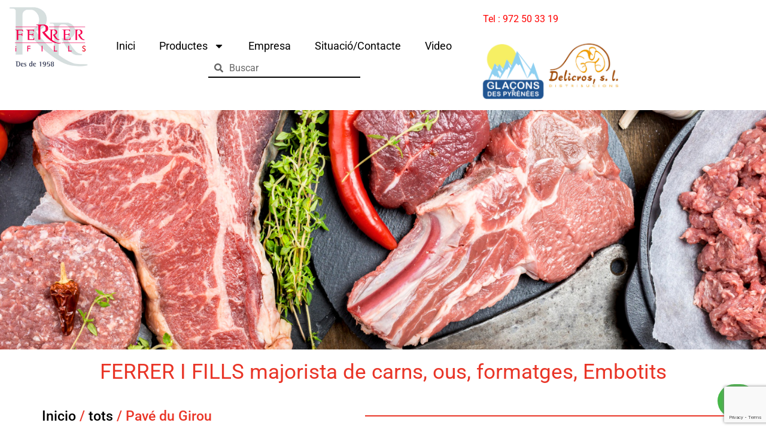

--- FILE ---
content_type: text/html; charset=UTF-8
request_url: https://ferrerifills.com/producto/pave-du-girou/
body_size: 89636
content:
<!doctype html>
<html lang="es">
<head>
	<meta charset="UTF-8">
	<meta name="viewport" content="width=device-width, initial-scale=1">
	<link rel="profile" href="https://gmpg.org/xfn/11">
	<title>Pavé du Girou &#8211; Ferrer i Fills</title>
<meta name='robots' content='max-image-preview:large' />
<link rel='dns-prefetch' href='//www.googletagmanager.com' />
<link rel="alternate" type="application/rss+xml" title="Ferrer i Fills &raquo; Feed" href="https://ferrerifills.com/feed/" />
<link rel="alternate" type="application/rss+xml" title="Ferrer i Fills &raquo; Feed de los comentarios" href="https://ferrerifills.com/comments/feed/" />
<link rel="alternate" type="application/rss+xml" title="Ferrer i Fills &raquo; Comentario Pavé du Girou del feed" href="https://ferrerifills.com/producto/pave-du-girou/feed/" />
<link rel="alternate" title="oEmbed (JSON)" type="application/json+oembed" href="https://ferrerifills.com/wp-json/oembed/1.0/embed?url=https%3A%2F%2Fferrerifills.com%2Fproducto%2Fpave-du-girou%2F" />
<link rel="alternate" title="oEmbed (XML)" type="text/xml+oembed" href="https://ferrerifills.com/wp-json/oembed/1.0/embed?url=https%3A%2F%2Fferrerifills.com%2Fproducto%2Fpave-du-girou%2F&#038;format=xml" />
<style id='wp-img-auto-sizes-contain-inline-css'>
img:is([sizes=auto i],[sizes^="auto," i]){contain-intrinsic-size:3000px 1500px}
/*# sourceURL=wp-img-auto-sizes-contain-inline-css */
</style>
<style id='wp-emoji-styles-inline-css'>

	img.wp-smiley, img.emoji {
		display: inline !important;
		border: none !important;
		box-shadow: none !important;
		height: 1em !important;
		width: 1em !important;
		margin: 0 0.07em !important;
		vertical-align: -0.1em !important;
		background: none !important;
		padding: 0 !important;
	}
/*# sourceURL=wp-emoji-styles-inline-css */
</style>
<link rel='stylesheet' id='wp-block-library-css' href='https://ferrerifills.com/wp-includes/css/dist/block-library/style.min.css?ver=6.9' media='all' />
<link rel='stylesheet' id='wc-blocks-style-css' href='https://ferrerifills.com/wp-content/plugins/woocommerce/assets/client/blocks/wc-blocks.css?ver=wc-9.9.6' media='all' />
<style id='global-styles-inline-css'>
:root{--wp--preset--aspect-ratio--square: 1;--wp--preset--aspect-ratio--4-3: 4/3;--wp--preset--aspect-ratio--3-4: 3/4;--wp--preset--aspect-ratio--3-2: 3/2;--wp--preset--aspect-ratio--2-3: 2/3;--wp--preset--aspect-ratio--16-9: 16/9;--wp--preset--aspect-ratio--9-16: 9/16;--wp--preset--color--black: #000000;--wp--preset--color--cyan-bluish-gray: #abb8c3;--wp--preset--color--white: #ffffff;--wp--preset--color--pale-pink: #f78da7;--wp--preset--color--vivid-red: #cf2e2e;--wp--preset--color--luminous-vivid-orange: #ff6900;--wp--preset--color--luminous-vivid-amber: #fcb900;--wp--preset--color--light-green-cyan: #7bdcb5;--wp--preset--color--vivid-green-cyan: #00d084;--wp--preset--color--pale-cyan-blue: #8ed1fc;--wp--preset--color--vivid-cyan-blue: #0693e3;--wp--preset--color--vivid-purple: #9b51e0;--wp--preset--gradient--vivid-cyan-blue-to-vivid-purple: linear-gradient(135deg,rgb(6,147,227) 0%,rgb(155,81,224) 100%);--wp--preset--gradient--light-green-cyan-to-vivid-green-cyan: linear-gradient(135deg,rgb(122,220,180) 0%,rgb(0,208,130) 100%);--wp--preset--gradient--luminous-vivid-amber-to-luminous-vivid-orange: linear-gradient(135deg,rgb(252,185,0) 0%,rgb(255,105,0) 100%);--wp--preset--gradient--luminous-vivid-orange-to-vivid-red: linear-gradient(135deg,rgb(255,105,0) 0%,rgb(207,46,46) 100%);--wp--preset--gradient--very-light-gray-to-cyan-bluish-gray: linear-gradient(135deg,rgb(238,238,238) 0%,rgb(169,184,195) 100%);--wp--preset--gradient--cool-to-warm-spectrum: linear-gradient(135deg,rgb(74,234,220) 0%,rgb(151,120,209) 20%,rgb(207,42,186) 40%,rgb(238,44,130) 60%,rgb(251,105,98) 80%,rgb(254,248,76) 100%);--wp--preset--gradient--blush-light-purple: linear-gradient(135deg,rgb(255,206,236) 0%,rgb(152,150,240) 100%);--wp--preset--gradient--blush-bordeaux: linear-gradient(135deg,rgb(254,205,165) 0%,rgb(254,45,45) 50%,rgb(107,0,62) 100%);--wp--preset--gradient--luminous-dusk: linear-gradient(135deg,rgb(255,203,112) 0%,rgb(199,81,192) 50%,rgb(65,88,208) 100%);--wp--preset--gradient--pale-ocean: linear-gradient(135deg,rgb(255,245,203) 0%,rgb(182,227,212) 50%,rgb(51,167,181) 100%);--wp--preset--gradient--electric-grass: linear-gradient(135deg,rgb(202,248,128) 0%,rgb(113,206,126) 100%);--wp--preset--gradient--midnight: linear-gradient(135deg,rgb(2,3,129) 0%,rgb(40,116,252) 100%);--wp--preset--font-size--small: 13px;--wp--preset--font-size--medium: 20px;--wp--preset--font-size--large: 36px;--wp--preset--font-size--x-large: 42px;--wp--preset--spacing--20: 0.44rem;--wp--preset--spacing--30: 0.67rem;--wp--preset--spacing--40: 1rem;--wp--preset--spacing--50: 1.5rem;--wp--preset--spacing--60: 2.25rem;--wp--preset--spacing--70: 3.38rem;--wp--preset--spacing--80: 5.06rem;--wp--preset--shadow--natural: 6px 6px 9px rgba(0, 0, 0, 0.2);--wp--preset--shadow--deep: 12px 12px 50px rgba(0, 0, 0, 0.4);--wp--preset--shadow--sharp: 6px 6px 0px rgba(0, 0, 0, 0.2);--wp--preset--shadow--outlined: 6px 6px 0px -3px rgb(255, 255, 255), 6px 6px rgb(0, 0, 0);--wp--preset--shadow--crisp: 6px 6px 0px rgb(0, 0, 0);}:root { --wp--style--global--content-size: 800px;--wp--style--global--wide-size: 1200px; }:where(body) { margin: 0; }.wp-site-blocks > .alignleft { float: left; margin-right: 2em; }.wp-site-blocks > .alignright { float: right; margin-left: 2em; }.wp-site-blocks > .aligncenter { justify-content: center; margin-left: auto; margin-right: auto; }:where(.wp-site-blocks) > * { margin-block-start: 24px; margin-block-end: 0; }:where(.wp-site-blocks) > :first-child { margin-block-start: 0; }:where(.wp-site-blocks) > :last-child { margin-block-end: 0; }:root { --wp--style--block-gap: 24px; }:root :where(.is-layout-flow) > :first-child{margin-block-start: 0;}:root :where(.is-layout-flow) > :last-child{margin-block-end: 0;}:root :where(.is-layout-flow) > *{margin-block-start: 24px;margin-block-end: 0;}:root :where(.is-layout-constrained) > :first-child{margin-block-start: 0;}:root :where(.is-layout-constrained) > :last-child{margin-block-end: 0;}:root :where(.is-layout-constrained) > *{margin-block-start: 24px;margin-block-end: 0;}:root :where(.is-layout-flex){gap: 24px;}:root :where(.is-layout-grid){gap: 24px;}.is-layout-flow > .alignleft{float: left;margin-inline-start: 0;margin-inline-end: 2em;}.is-layout-flow > .alignright{float: right;margin-inline-start: 2em;margin-inline-end: 0;}.is-layout-flow > .aligncenter{margin-left: auto !important;margin-right: auto !important;}.is-layout-constrained > .alignleft{float: left;margin-inline-start: 0;margin-inline-end: 2em;}.is-layout-constrained > .alignright{float: right;margin-inline-start: 2em;margin-inline-end: 0;}.is-layout-constrained > .aligncenter{margin-left: auto !important;margin-right: auto !important;}.is-layout-constrained > :where(:not(.alignleft):not(.alignright):not(.alignfull)){max-width: var(--wp--style--global--content-size);margin-left: auto !important;margin-right: auto !important;}.is-layout-constrained > .alignwide{max-width: var(--wp--style--global--wide-size);}body .is-layout-flex{display: flex;}.is-layout-flex{flex-wrap: wrap;align-items: center;}.is-layout-flex > :is(*, div){margin: 0;}body .is-layout-grid{display: grid;}.is-layout-grid > :is(*, div){margin: 0;}body{padding-top: 0px;padding-right: 0px;padding-bottom: 0px;padding-left: 0px;}a:where(:not(.wp-element-button)){text-decoration: underline;}:root :where(.wp-element-button, .wp-block-button__link){background-color: #32373c;border-width: 0;color: #fff;font-family: inherit;font-size: inherit;font-style: inherit;font-weight: inherit;letter-spacing: inherit;line-height: inherit;padding-top: calc(0.667em + 2px);padding-right: calc(1.333em + 2px);padding-bottom: calc(0.667em + 2px);padding-left: calc(1.333em + 2px);text-decoration: none;text-transform: inherit;}.has-black-color{color: var(--wp--preset--color--black) !important;}.has-cyan-bluish-gray-color{color: var(--wp--preset--color--cyan-bluish-gray) !important;}.has-white-color{color: var(--wp--preset--color--white) !important;}.has-pale-pink-color{color: var(--wp--preset--color--pale-pink) !important;}.has-vivid-red-color{color: var(--wp--preset--color--vivid-red) !important;}.has-luminous-vivid-orange-color{color: var(--wp--preset--color--luminous-vivid-orange) !important;}.has-luminous-vivid-amber-color{color: var(--wp--preset--color--luminous-vivid-amber) !important;}.has-light-green-cyan-color{color: var(--wp--preset--color--light-green-cyan) !important;}.has-vivid-green-cyan-color{color: var(--wp--preset--color--vivid-green-cyan) !important;}.has-pale-cyan-blue-color{color: var(--wp--preset--color--pale-cyan-blue) !important;}.has-vivid-cyan-blue-color{color: var(--wp--preset--color--vivid-cyan-blue) !important;}.has-vivid-purple-color{color: var(--wp--preset--color--vivid-purple) !important;}.has-black-background-color{background-color: var(--wp--preset--color--black) !important;}.has-cyan-bluish-gray-background-color{background-color: var(--wp--preset--color--cyan-bluish-gray) !important;}.has-white-background-color{background-color: var(--wp--preset--color--white) !important;}.has-pale-pink-background-color{background-color: var(--wp--preset--color--pale-pink) !important;}.has-vivid-red-background-color{background-color: var(--wp--preset--color--vivid-red) !important;}.has-luminous-vivid-orange-background-color{background-color: var(--wp--preset--color--luminous-vivid-orange) !important;}.has-luminous-vivid-amber-background-color{background-color: var(--wp--preset--color--luminous-vivid-amber) !important;}.has-light-green-cyan-background-color{background-color: var(--wp--preset--color--light-green-cyan) !important;}.has-vivid-green-cyan-background-color{background-color: var(--wp--preset--color--vivid-green-cyan) !important;}.has-pale-cyan-blue-background-color{background-color: var(--wp--preset--color--pale-cyan-blue) !important;}.has-vivid-cyan-blue-background-color{background-color: var(--wp--preset--color--vivid-cyan-blue) !important;}.has-vivid-purple-background-color{background-color: var(--wp--preset--color--vivid-purple) !important;}.has-black-border-color{border-color: var(--wp--preset--color--black) !important;}.has-cyan-bluish-gray-border-color{border-color: var(--wp--preset--color--cyan-bluish-gray) !important;}.has-white-border-color{border-color: var(--wp--preset--color--white) !important;}.has-pale-pink-border-color{border-color: var(--wp--preset--color--pale-pink) !important;}.has-vivid-red-border-color{border-color: var(--wp--preset--color--vivid-red) !important;}.has-luminous-vivid-orange-border-color{border-color: var(--wp--preset--color--luminous-vivid-orange) !important;}.has-luminous-vivid-amber-border-color{border-color: var(--wp--preset--color--luminous-vivid-amber) !important;}.has-light-green-cyan-border-color{border-color: var(--wp--preset--color--light-green-cyan) !important;}.has-vivid-green-cyan-border-color{border-color: var(--wp--preset--color--vivid-green-cyan) !important;}.has-pale-cyan-blue-border-color{border-color: var(--wp--preset--color--pale-cyan-blue) !important;}.has-vivid-cyan-blue-border-color{border-color: var(--wp--preset--color--vivid-cyan-blue) !important;}.has-vivid-purple-border-color{border-color: var(--wp--preset--color--vivid-purple) !important;}.has-vivid-cyan-blue-to-vivid-purple-gradient-background{background: var(--wp--preset--gradient--vivid-cyan-blue-to-vivid-purple) !important;}.has-light-green-cyan-to-vivid-green-cyan-gradient-background{background: var(--wp--preset--gradient--light-green-cyan-to-vivid-green-cyan) !important;}.has-luminous-vivid-amber-to-luminous-vivid-orange-gradient-background{background: var(--wp--preset--gradient--luminous-vivid-amber-to-luminous-vivid-orange) !important;}.has-luminous-vivid-orange-to-vivid-red-gradient-background{background: var(--wp--preset--gradient--luminous-vivid-orange-to-vivid-red) !important;}.has-very-light-gray-to-cyan-bluish-gray-gradient-background{background: var(--wp--preset--gradient--very-light-gray-to-cyan-bluish-gray) !important;}.has-cool-to-warm-spectrum-gradient-background{background: var(--wp--preset--gradient--cool-to-warm-spectrum) !important;}.has-blush-light-purple-gradient-background{background: var(--wp--preset--gradient--blush-light-purple) !important;}.has-blush-bordeaux-gradient-background{background: var(--wp--preset--gradient--blush-bordeaux) !important;}.has-luminous-dusk-gradient-background{background: var(--wp--preset--gradient--luminous-dusk) !important;}.has-pale-ocean-gradient-background{background: var(--wp--preset--gradient--pale-ocean) !important;}.has-electric-grass-gradient-background{background: var(--wp--preset--gradient--electric-grass) !important;}.has-midnight-gradient-background{background: var(--wp--preset--gradient--midnight) !important;}.has-small-font-size{font-size: var(--wp--preset--font-size--small) !important;}.has-medium-font-size{font-size: var(--wp--preset--font-size--medium) !important;}.has-large-font-size{font-size: var(--wp--preset--font-size--large) !important;}.has-x-large-font-size{font-size: var(--wp--preset--font-size--x-large) !important;}
/*# sourceURL=global-styles-inline-css */
</style>

<link rel='stylesheet' id='email-subscribers-css' href='https://ferrerifills.com/wp-content/plugins/email-subscribers/lite/public/css/email-subscribers-public.css?ver=5.8.8' media='all' />
<link rel='stylesheet' id='photoswipe-css' href='https://ferrerifills.com/wp-content/plugins/woocommerce/assets/css/photoswipe/photoswipe.min.css?ver=9.9.6' media='all' />
<link rel='stylesheet' id='photoswipe-default-skin-css' href='https://ferrerifills.com/wp-content/plugins/woocommerce/assets/css/photoswipe/default-skin/default-skin.min.css?ver=9.9.6' media='all' />
<link rel='stylesheet' id='woocommerce-layout-css' href='https://ferrerifills.com/wp-content/plugins/woocommerce/assets/css/woocommerce-layout.css?ver=9.9.6' media='all' />
<link rel='stylesheet' id='woocommerce-smallscreen-css' href='https://ferrerifills.com/wp-content/plugins/woocommerce/assets/css/woocommerce-smallscreen.css?ver=9.9.6' media='only screen and (max-width: 768px)' />
<link rel='stylesheet' id='woocommerce-general-css' href='https://ferrerifills.com/wp-content/plugins/woocommerce/assets/css/woocommerce.css?ver=9.9.6' media='all' />
<style id='woocommerce-inline-inline-css'>
.woocommerce form .form-row .required { visibility: visible; }
/*# sourceURL=woocommerce-inline-inline-css */
</style>
<link rel='stylesheet' id='brands-styles-css' href='https://ferrerifills.com/wp-content/plugins/woocommerce/assets/css/brands.css?ver=9.9.6' media='all' />
<link rel='stylesheet' id='hello-elementor-css' href='https://ferrerifills.com/wp-content/themes/hello-elementor/assets/css/reset.css?ver=3.4.4' media='all' />
<link rel='stylesheet' id='hello-elementor-theme-style-css' href='https://ferrerifills.com/wp-content/themes/hello-elementor/assets/css/theme.css?ver=3.4.4' media='all' />
<link rel='stylesheet' id='hello-elementor-header-footer-css' href='https://ferrerifills.com/wp-content/themes/hello-elementor/assets/css/header-footer.css?ver=3.4.4' media='all' />
<link rel='stylesheet' id='elementor-frontend-css' href='https://ferrerifills.com/wp-content/plugins/elementor/assets/css/frontend.min.css?ver=3.29.2' media='all' />
<link rel='stylesheet' id='elementor-post-5-css' href='https://ferrerifills.com/wp-content/uploads/elementor/css/post-5.css?ver=1751277165' media='all' />
<link rel='stylesheet' id='widget-image-css' href='https://ferrerifills.com/wp-content/plugins/elementor/assets/css/widget-image.min.css?ver=3.29.2' media='all' />
<link rel='stylesheet' id='widget-nav-menu-css' href='https://ferrerifills.com/wp-content/plugins/elementor-pro/assets/css/widget-nav-menu.min.css?ver=3.29.2' media='all' />
<link rel='stylesheet' id='widget-search-form-css' href='https://ferrerifills.com/wp-content/plugins/elementor-pro/assets/css/widget-search-form.min.css?ver=3.29.2' media='all' />
<link rel='stylesheet' id='widget-form-css' href='https://ferrerifills.com/wp-content/plugins/elementor-pro/assets/css/widget-form.min.css?ver=3.29.2' media='all' />
<link rel='stylesheet' id='widget-heading-css' href='https://ferrerifills.com/wp-content/plugins/elementor/assets/css/widget-heading.min.css?ver=3.29.2' media='all' />
<link rel='stylesheet' id='widget-divider-css' href='https://ferrerifills.com/wp-content/plugins/elementor/assets/css/widget-divider.min.css?ver=3.29.2' media='all' />
<link rel='stylesheet' id='widget-woocommerce-product-images-css' href='https://ferrerifills.com/wp-content/plugins/elementor-pro/assets/css/widget-woocommerce-product-images.min.css?ver=3.29.2' media='all' />
<link rel='stylesheet' id='widget-woocommerce-products-css' href='https://ferrerifills.com/wp-content/plugins/elementor-pro/assets/css/widget-woocommerce-products.min.css?ver=3.29.2' media='all' />
<link rel='stylesheet' id='widget-spacer-css' href='https://ferrerifills.com/wp-content/plugins/elementor/assets/css/widget-spacer.min.css?ver=3.29.2' media='all' />
<link rel='stylesheet' id='elementor-post-21-css' href='https://ferrerifills.com/wp-content/uploads/elementor/css/post-21.css?ver=1751277165' media='all' />
<link rel='stylesheet' id='elementor-post-9-css' href='https://ferrerifills.com/wp-content/uploads/elementor/css/post-9.css?ver=1769162359' media='all' />
<link rel='stylesheet' id='elementor-post-133-css' href='https://ferrerifills.com/wp-content/uploads/elementor/css/post-133.css?ver=1751277249' media='all' />
<link rel='stylesheet' id='elementor-gf-local-roboto-css' href='https://ferrerifills.com/wp-content/uploads/elementor/google-fonts/css/roboto.css?ver=1742894271' media='all' />
<script src="https://ferrerifills.com/wp-includes/js/jquery/jquery.min.js?ver=3.7.1" id="jquery-core-js"></script>
<script src="https://ferrerifills.com/wp-includes/js/jquery/jquery-migrate.min.js?ver=3.4.1" id="jquery-migrate-js"></script>
<script src="https://ferrerifills.com/wp-content/plugins/woocommerce/assets/js/jquery-blockui/jquery.blockUI.min.js?ver=2.7.0-wc.9.9.6" id="jquery-blockui-js" data-wp-strategy="defer"></script>
<script id="wc-add-to-cart-js-extra">
var wc_add_to_cart_params = {"ajax_url":"/wp-admin/admin-ajax.php","wc_ajax_url":"/?wc-ajax=%%endpoint%%","i18n_view_cart":"Ver carrito","cart_url":"https://ferrerifills.com/carrito/","is_cart":"","cart_redirect_after_add":"no"};
//# sourceURL=wc-add-to-cart-js-extra
</script>
<script src="https://ferrerifills.com/wp-content/plugins/woocommerce/assets/js/frontend/add-to-cart.min.js?ver=9.9.6" id="wc-add-to-cart-js" defer data-wp-strategy="defer"></script>
<script src="https://ferrerifills.com/wp-content/plugins/woocommerce/assets/js/zoom/jquery.zoom.min.js?ver=1.7.21-wc.9.9.6" id="zoom-js" defer data-wp-strategy="defer"></script>
<script src="https://ferrerifills.com/wp-content/plugins/woocommerce/assets/js/flexslider/jquery.flexslider.min.js?ver=2.7.2-wc.9.9.6" id="flexslider-js" defer data-wp-strategy="defer"></script>
<script src="https://ferrerifills.com/wp-content/plugins/woocommerce/assets/js/photoswipe/photoswipe.min.js?ver=4.1.1-wc.9.9.6" id="photoswipe-js" defer data-wp-strategy="defer"></script>
<script src="https://ferrerifills.com/wp-content/plugins/woocommerce/assets/js/photoswipe/photoswipe-ui-default.min.js?ver=4.1.1-wc.9.9.6" id="photoswipe-ui-default-js" defer data-wp-strategy="defer"></script>
<script id="wc-single-product-js-extra">
var wc_single_product_params = {"i18n_required_rating_text":"Por favor elige una puntuaci\u00f3n","i18n_rating_options":["1 de 5 estrellas","2 de 5 estrellas","3 de 5 estrellas","4 de 5 estrellas","5 de 5 estrellas"],"i18n_product_gallery_trigger_text":"Ver galer\u00eda de im\u00e1genes a pantalla completa","review_rating_required":"yes","flexslider":{"rtl":false,"animation":"slide","smoothHeight":true,"directionNav":false,"controlNav":"thumbnails","slideshow":false,"animationSpeed":500,"animationLoop":false,"allowOneSlide":false},"zoom_enabled":"1","zoom_options":[],"photoswipe_enabled":"1","photoswipe_options":{"shareEl":false,"closeOnScroll":false,"history":false,"hideAnimationDuration":0,"showAnimationDuration":0},"flexslider_enabled":"1"};
//# sourceURL=wc-single-product-js-extra
</script>
<script src="https://ferrerifills.com/wp-content/plugins/woocommerce/assets/js/frontend/single-product.min.js?ver=9.9.6" id="wc-single-product-js" defer data-wp-strategy="defer"></script>
<script src="https://ferrerifills.com/wp-content/plugins/woocommerce/assets/js/js-cookie/js.cookie.min.js?ver=2.1.4-wc.9.9.6" id="js-cookie-js" data-wp-strategy="defer"></script>

<!-- Fragmento de código de la etiqueta de Google (gtag.js) añadida por Site Kit -->
<!-- Fragmento de código de Google Analytics añadido por Site Kit -->
<script src="https://www.googletagmanager.com/gtag/js?id=GT-PHCFZM5B" id="google_gtagjs-js" async></script>
<script id="google_gtagjs-js-after">
window.dataLayer = window.dataLayer || [];function gtag(){dataLayer.push(arguments);}
gtag("set","linker",{"domains":["ferrerifills.com"]});
gtag("js", new Date());
gtag("set", "developer_id.dZTNiMT", true);
gtag("config", "GT-PHCFZM5B");
 window._googlesitekit = window._googlesitekit || {}; window._googlesitekit.throttledEvents = []; window._googlesitekit.gtagEvent = (name, data) => { var key = JSON.stringify( { name, data } ); if ( !! window._googlesitekit.throttledEvents[ key ] ) { return; } window._googlesitekit.throttledEvents[ key ] = true; setTimeout( () => { delete window._googlesitekit.throttledEvents[ key ]; }, 5 ); gtag( "event", name, { ...data, event_source: "site-kit" } ); }; 
//# sourceURL=google_gtagjs-js-after
</script>
<link rel="https://api.w.org/" href="https://ferrerifills.com/wp-json/" /><link rel="alternate" title="JSON" type="application/json" href="https://ferrerifills.com/wp-json/wp/v2/product/2042" /><link rel="EditURI" type="application/rsd+xml" title="RSD" href="https://ferrerifills.com/xmlrpc.php?rsd" />
<meta name="generator" content="WordPress 6.9" />
<meta name="generator" content="WooCommerce 9.9.6" />
<link rel="canonical" href="https://ferrerifills.com/producto/pave-du-girou/" />
<link rel='shortlink' href='https://ferrerifills.com/?p=2042' />
<meta name="generator" content="Site Kit by Google 1.166.0" /><!-- Analytics by WP Statistics - https://wp-statistics.com -->
	<noscript><style>.woocommerce-product-gallery{ opacity: 1 !important; }</style></noscript>
	<meta name="generator" content="Elementor 3.29.2; features: e_font_icon_svg, additional_custom_breakpoints, e_local_google_fonts; settings: css_print_method-external, google_font-enabled, font_display-swap">
			<style>
				.e-con.e-parent:nth-of-type(n+4):not(.e-lazyloaded):not(.e-no-lazyload),
				.e-con.e-parent:nth-of-type(n+4):not(.e-lazyloaded):not(.e-no-lazyload) * {
					background-image: none !important;
				}
				@media screen and (max-height: 1024px) {
					.e-con.e-parent:nth-of-type(n+3):not(.e-lazyloaded):not(.e-no-lazyload),
					.e-con.e-parent:nth-of-type(n+3):not(.e-lazyloaded):not(.e-no-lazyload) * {
						background-image: none !important;
					}
				}
				@media screen and (max-height: 640px) {
					.e-con.e-parent:nth-of-type(n+2):not(.e-lazyloaded):not(.e-no-lazyload),
					.e-con.e-parent:nth-of-type(n+2):not(.e-lazyloaded):not(.e-no-lazyload) * {
						background-image: none !important;
					}
				}
			</style>
			<link rel="icon" href="https://ferrerifills.com/wp-content/uploads/2024/02/cropped-logo-ferrerifillis-1-32x32.jpg" sizes="32x32" />
<link rel="icon" href="https://ferrerifills.com/wp-content/uploads/2024/02/cropped-logo-ferrerifillis-1-192x192.jpg" sizes="192x192" />
<link rel="apple-touch-icon" href="https://ferrerifills.com/wp-content/uploads/2024/02/cropped-logo-ferrerifillis-1-180x180.jpg" />
<meta name="msapplication-TileImage" content="https://ferrerifills.com/wp-content/uploads/2024/02/cropped-logo-ferrerifillis-1-270x270.jpg" />
</head>
<body class="wp-singular product-template-default single single-product postid-2042 wp-custom-logo wp-embed-responsive wp-theme-hello-elementor theme-hello-elementor woocommerce woocommerce-page woocommerce-no-js hello-elementor-default elementor-default elementor-template-full-width elementor-kit-5 elementor-page-133">


<a class="skip-link screen-reader-text" href="#content">Ir al contenido</a>

		<div data-elementor-type="header" data-elementor-id="21" class="elementor elementor-21 elementor-location-header" data-elementor-post-type="elementor_library">
			<div class="elementor-element elementor-element-51d9485 e-con-full elementor-hidden-tablet elementor-hidden-mobile e-flex e-con e-parent" data-id="51d9485" data-element_type="container" data-settings="{&quot;background_background&quot;:&quot;classic&quot;}">
		<div class="elementor-element elementor-element-912f725 e-con-full e-flex e-con e-child" data-id="912f725" data-element_type="container">
				<div class="elementor-element elementor-element-3fbfb86 elementor-widget elementor-widget-theme-site-logo elementor-widget-image" data-id="3fbfb86" data-element_type="widget" data-widget_type="theme-site-logo.default">
				<div class="elementor-widget-container">
											<a href="https://ferrerifills.com">
			<img fetchpriority="high" width="1022" height="766" src="https://ferrerifills.com/wp-content/uploads/2024/02/cropped-logo-ferrerifillis.jpg" class="attachment-full size-full wp-image-45" alt="logo-ferrerifillis" srcset="https://ferrerifills.com/wp-content/uploads/2024/02/cropped-logo-ferrerifillis.jpg 1022w, https://ferrerifills.com/wp-content/uploads/2024/02/cropped-logo-ferrerifillis-600x450.jpg 600w, https://ferrerifills.com/wp-content/uploads/2024/02/cropped-logo-ferrerifillis-300x225.jpg 300w, https://ferrerifills.com/wp-content/uploads/2024/02/cropped-logo-ferrerifillis-768x576.jpg 768w" sizes="(max-width: 1022px) 100vw, 1022px" />				</a>
											</div>
				</div>
				</div>
		<div class="elementor-element elementor-element-bd9a76f e-con-full e-flex e-con e-child" data-id="bd9a76f" data-element_type="container">
				<div class="elementor-element elementor-element-d4f0cb4 elementor-nav-menu__align-center elementor-nav-menu--stretch elementor-nav-menu--dropdown-tablet elementor-nav-menu__text-align-aside elementor-nav-menu--toggle elementor-nav-menu--burger elementor-widget elementor-widget-nav-menu" data-id="d4f0cb4" data-element_type="widget" data-settings="{&quot;full_width&quot;:&quot;stretch&quot;,&quot;layout&quot;:&quot;horizontal&quot;,&quot;submenu_icon&quot;:{&quot;value&quot;:&quot;&lt;svg class=\&quot;e-font-icon-svg e-fas-caret-down\&quot; viewBox=\&quot;0 0 320 512\&quot; xmlns=\&quot;http:\/\/www.w3.org\/2000\/svg\&quot;&gt;&lt;path d=\&quot;M31.3 192h257.3c17.8 0 26.7 21.5 14.1 34.1L174.1 354.8c-7.8 7.8-20.5 7.8-28.3 0L17.2 226.1C4.6 213.5 13.5 192 31.3 192z\&quot;&gt;&lt;\/path&gt;&lt;\/svg&gt;&quot;,&quot;library&quot;:&quot;fa-solid&quot;},&quot;toggle&quot;:&quot;burger&quot;}" data-widget_type="nav-menu.default">
				<div class="elementor-widget-container">
								<nav aria-label="Menú" class="elementor-nav-menu--main elementor-nav-menu__container elementor-nav-menu--layout-horizontal e--pointer-none">
				<ul id="menu-1-d4f0cb4" class="elementor-nav-menu"><li class="menu-item menu-item-type-custom menu-item-object-custom menu-item-home menu-item-3160"><a href="https://ferrerifills.com/" class="elementor-item">Inici</a></li>
<li class="menu-item menu-item-type-post_type menu-item-object-page menu-item-has-children menu-item-39"><a href="https://ferrerifills.com/productes/" class="elementor-item">Productes</a>
<ul class="sub-menu elementor-nav-menu--dropdown">
	<li class="menu-item menu-item-type-custom menu-item-object-custom menu-item-3087"><a href="https://ferrerifills.com/categoria-producto/pollastre-aus-varies/" class="elementor-sub-item">Pollastre &#8211; Aus vàries</a></li>
	<li class="menu-item menu-item-type-custom menu-item-object-custom menu-item-3089"><a href="https://ferrerifills.com/categoria-producto/desfet-de-pollastre-indiot/" class="elementor-sub-item">Desfet de Pollastre</a></li>
	<li class="menu-item menu-item-type-custom menu-item-object-custom menu-item-3090"><a href="https://ferrerifills.com/categoria-producto/anec-i-elaborats/" class="elementor-sub-item">Anec i elaborats</a></li>
	<li class="menu-item menu-item-type-custom menu-item-object-custom menu-item-3091"><a href="https://ferrerifills.com/categoria-producto/conejo/" class="elementor-sub-item">Conill</a></li>
	<li class="menu-item menu-item-type-custom menu-item-object-custom menu-item-3092"><a href="https://ferrerifills.com/categoria-producto/caca-i-carn-de-lidia/" class="elementor-sub-item">Caça i carn de lidia</a></li>
	<li class="menu-item menu-item-type-custom menu-item-object-custom menu-item-3093"><a href="https://ferrerifills.com/categoria-producto/huevos-tortillas/" class="elementor-sub-item">Ous</a></li>
	<li class="menu-item menu-item-type-custom menu-item-object-custom menu-item-3094"><a href="https://ferrerifills.com/categoria-producto/porc-porc-iberic/" class="elementor-sub-item">Porc – Porc Ibèric</a></li>
	<li class="menu-item menu-item-type-custom menu-item-object-custom menu-item-3095"><a href="https://ferrerifills.com/categoria-producto/vedella-xai-cabrit/" class="elementor-sub-item">Vedella – Xai – Cabrit</a></li>
	<li class="menu-item menu-item-type-custom menu-item-object-custom menu-item-3096"><a href="https://ferrerifills.com/categoria-producto/multiproducto/" class="elementor-sub-item">Multiproducte</a></li>
	<li class="menu-item menu-item-type-custom menu-item-object-custom menu-item-3097"><a href="https://ferrerifills.com/categoria-producto/formatges-premium/" class="elementor-sub-item">Embotits i Formatges SANT DALMAI</a></li>
	<li class="menu-item menu-item-type-custom menu-item-object-custom menu-item-3098"><a href="https://ferrerifills.com/categoria-producto/quesos-lacticos/" class="elementor-sub-item">Selecció de Formatges</a></li>
	<li class="menu-item menu-item-type-custom menu-item-object-custom menu-item-3099"><a href="https://ferrerifills.com/categoria-producto/embotits/" class="elementor-sub-item">Embotits</a></li>
</ul>
</li>
<li class="menu-item menu-item-type-post_type menu-item-object-page menu-item-38"><a href="https://ferrerifills.com/empresa/" class="elementor-item">Empresa</a></li>
<li class="menu-item menu-item-type-post_type menu-item-object-page menu-item-37"><a href="https://ferrerifills.com/situacio-contacte/" class="elementor-item">Situació/Contacte</a></li>
<li class="menu-item menu-item-type-post_type menu-item-object-page menu-item-36"><a href="https://ferrerifills.com/video/" class="elementor-item">Video</a></li>
</ul>			</nav>
					<div class="elementor-menu-toggle" role="button" tabindex="0" aria-label="Alternar menú" aria-expanded="false">
			<svg aria-hidden="true" role="presentation" class="elementor-menu-toggle__icon--open e-font-icon-svg e-eicon-menu-bar" viewBox="0 0 1000 1000" xmlns="http://www.w3.org/2000/svg"><path d="M104 333H896C929 333 958 304 958 271S929 208 896 208H104C71 208 42 237 42 271S71 333 104 333ZM104 583H896C929 583 958 554 958 521S929 458 896 458H104C71 458 42 487 42 521S71 583 104 583ZM104 833H896C929 833 958 804 958 771S929 708 896 708H104C71 708 42 737 42 771S71 833 104 833Z"></path></svg><svg aria-hidden="true" role="presentation" class="elementor-menu-toggle__icon--close e-font-icon-svg e-eicon-close" viewBox="0 0 1000 1000" xmlns="http://www.w3.org/2000/svg"><path d="M742 167L500 408 258 167C246 154 233 150 217 150 196 150 179 158 167 167 154 179 150 196 150 212 150 229 154 242 171 254L408 500 167 742C138 771 138 800 167 829 196 858 225 858 254 829L496 587 738 829C750 842 767 846 783 846 800 846 817 842 829 829 842 817 846 804 846 783 846 767 842 750 829 737L588 500 833 258C863 229 863 200 833 171 804 137 775 137 742 167Z"></path></svg>		</div>
					<nav class="elementor-nav-menu--dropdown elementor-nav-menu__container" aria-hidden="true">
				<ul id="menu-2-d4f0cb4" class="elementor-nav-menu"><li class="menu-item menu-item-type-custom menu-item-object-custom menu-item-home menu-item-3160"><a href="https://ferrerifills.com/" class="elementor-item" tabindex="-1">Inici</a></li>
<li class="menu-item menu-item-type-post_type menu-item-object-page menu-item-has-children menu-item-39"><a href="https://ferrerifills.com/productes/" class="elementor-item" tabindex="-1">Productes</a>
<ul class="sub-menu elementor-nav-menu--dropdown">
	<li class="menu-item menu-item-type-custom menu-item-object-custom menu-item-3087"><a href="https://ferrerifills.com/categoria-producto/pollastre-aus-varies/" class="elementor-sub-item" tabindex="-1">Pollastre &#8211; Aus vàries</a></li>
	<li class="menu-item menu-item-type-custom menu-item-object-custom menu-item-3089"><a href="https://ferrerifills.com/categoria-producto/desfet-de-pollastre-indiot/" class="elementor-sub-item" tabindex="-1">Desfet de Pollastre</a></li>
	<li class="menu-item menu-item-type-custom menu-item-object-custom menu-item-3090"><a href="https://ferrerifills.com/categoria-producto/anec-i-elaborats/" class="elementor-sub-item" tabindex="-1">Anec i elaborats</a></li>
	<li class="menu-item menu-item-type-custom menu-item-object-custom menu-item-3091"><a href="https://ferrerifills.com/categoria-producto/conejo/" class="elementor-sub-item" tabindex="-1">Conill</a></li>
	<li class="menu-item menu-item-type-custom menu-item-object-custom menu-item-3092"><a href="https://ferrerifills.com/categoria-producto/caca-i-carn-de-lidia/" class="elementor-sub-item" tabindex="-1">Caça i carn de lidia</a></li>
	<li class="menu-item menu-item-type-custom menu-item-object-custom menu-item-3093"><a href="https://ferrerifills.com/categoria-producto/huevos-tortillas/" class="elementor-sub-item" tabindex="-1">Ous</a></li>
	<li class="menu-item menu-item-type-custom menu-item-object-custom menu-item-3094"><a href="https://ferrerifills.com/categoria-producto/porc-porc-iberic/" class="elementor-sub-item" tabindex="-1">Porc – Porc Ibèric</a></li>
	<li class="menu-item menu-item-type-custom menu-item-object-custom menu-item-3095"><a href="https://ferrerifills.com/categoria-producto/vedella-xai-cabrit/" class="elementor-sub-item" tabindex="-1">Vedella – Xai – Cabrit</a></li>
	<li class="menu-item menu-item-type-custom menu-item-object-custom menu-item-3096"><a href="https://ferrerifills.com/categoria-producto/multiproducto/" class="elementor-sub-item" tabindex="-1">Multiproducte</a></li>
	<li class="menu-item menu-item-type-custom menu-item-object-custom menu-item-3097"><a href="https://ferrerifills.com/categoria-producto/formatges-premium/" class="elementor-sub-item" tabindex="-1">Embotits i Formatges SANT DALMAI</a></li>
	<li class="menu-item menu-item-type-custom menu-item-object-custom menu-item-3098"><a href="https://ferrerifills.com/categoria-producto/quesos-lacticos/" class="elementor-sub-item" tabindex="-1">Selecció de Formatges</a></li>
	<li class="menu-item menu-item-type-custom menu-item-object-custom menu-item-3099"><a href="https://ferrerifills.com/categoria-producto/embotits/" class="elementor-sub-item" tabindex="-1">Embotits</a></li>
</ul>
</li>
<li class="menu-item menu-item-type-post_type menu-item-object-page menu-item-38"><a href="https://ferrerifills.com/empresa/" class="elementor-item" tabindex="-1">Empresa</a></li>
<li class="menu-item menu-item-type-post_type menu-item-object-page menu-item-37"><a href="https://ferrerifills.com/situacio-contacte/" class="elementor-item" tabindex="-1">Situació/Contacte</a></li>
<li class="menu-item menu-item-type-post_type menu-item-object-page menu-item-36"><a href="https://ferrerifills.com/video/" class="elementor-item" tabindex="-1">Video</a></li>
</ul>			</nav>
						</div>
				</div>
				<div class="elementor-element elementor-element-60507e0 elementor-search-form--skin-minimal elementor-widget__width-initial elementor-widget elementor-widget-search-form" data-id="60507e0" data-element_type="widget" data-settings="{&quot;skin&quot;:&quot;minimal&quot;}" data-widget_type="search-form.default">
				<div class="elementor-widget-container">
							<search role="search">
			<form class="elementor-search-form" action="https://ferrerifills.com" method="get">
												<div class="elementor-search-form__container">
					<label class="elementor-screen-only" for="elementor-search-form-60507e0">Buscar</label>

											<div class="elementor-search-form__icon">
							<div class="e-font-icon-svg-container"><svg aria-hidden="true" class="e-font-icon-svg e-fas-search" viewBox="0 0 512 512" xmlns="http://www.w3.org/2000/svg"><path d="M505 442.7L405.3 343c-4.5-4.5-10.6-7-17-7H372c27.6-35.3 44-79.7 44-128C416 93.1 322.9 0 208 0S0 93.1 0 208s93.1 208 208 208c48.3 0 92.7-16.4 128-44v16.3c0 6.4 2.5 12.5 7 17l99.7 99.7c9.4 9.4 24.6 9.4 33.9 0l28.3-28.3c9.4-9.4 9.4-24.6.1-34zM208 336c-70.7 0-128-57.2-128-128 0-70.7 57.2-128 128-128 70.7 0 128 57.2 128 128 0 70.7-57.2 128-128 128z"></path></svg></div>							<span class="elementor-screen-only">Buscar</span>
						</div>
					
					<input id="elementor-search-form-60507e0" placeholder="Buscar" class="elementor-search-form__input" type="search" name="s" value="">
					
					
									</div>
			</form>
		</search>
						</div>
				</div>
				</div>
		<div class="elementor-element elementor-element-c2c2df7 e-con-full e-flex e-con e-child" data-id="c2c2df7" data-element_type="container">
		<div class="elementor-element elementor-element-dcdf2fe e-con-full e-flex e-con e-child" data-id="dcdf2fe" data-element_type="container">
				<div class="elementor-element elementor-element-46f9878 elementor-widget elementor-widget-text-editor" data-id="46f9878" data-element_type="widget" data-widget_type="text-editor.default">
				<div class="elementor-widget-container">
									<p><span style="color: #ff0000;" aria-label="Llamar al número de teléfono 972 50 33 19">Tel : 972 50 33 19</span></p>								</div>
				</div>
				</div>
		<div class="elementor-element elementor-element-229f346 e-con-full e-flex e-con e-child" data-id="229f346" data-element_type="container">
				<div class="elementor-element elementor-element-b095ee1 elementor-widget elementor-widget-image" data-id="b095ee1" data-element_type="widget" data-widget_type="image.default">
				<div class="elementor-widget-container">
															<img width="464" height="420" src="https://ferrerifills.com/wp-content/uploads/2024/02/logo-glacons.png" class="attachment-large size-large wp-image-48" alt="logo-glacons" srcset="https://ferrerifills.com/wp-content/uploads/2024/02/logo-glacons.png 464w, https://ferrerifills.com/wp-content/uploads/2024/02/logo-glacons-300x272.png 300w" sizes="(max-width: 464px) 100vw, 464px" />															</div>
				</div>
				<div class="elementor-element elementor-element-55148f8 elementor-widget elementor-widget-image" data-id="55148f8" data-element_type="widget" data-widget_type="image.default">
				<div class="elementor-widget-container">
															<img width="522" height="341" src="https://ferrerifills.com/wp-content/uploads/2024/02/logo-delicros.png" class="attachment-large size-large wp-image-49" alt="logo-delicros" srcset="https://ferrerifills.com/wp-content/uploads/2024/02/logo-delicros.png 522w, https://ferrerifills.com/wp-content/uploads/2024/02/logo-delicros-300x196.png 300w" sizes="(max-width: 522px) 100vw, 522px" />															</div>
				</div>
				</div>
				</div>
				</div>
		<div class="elementor-element elementor-element-448d268 e-con-full elementor-hidden-desktop e-flex e-con e-parent" data-id="448d268" data-element_type="container" data-settings="{&quot;background_background&quot;:&quot;classic&quot;}">
		<div class="elementor-element elementor-element-4201a57 e-con-full e-flex e-con e-child" data-id="4201a57" data-element_type="container">
				<div class="elementor-element elementor-element-4f1ec69 elementor-widget elementor-widget-theme-site-logo elementor-widget-image" data-id="4f1ec69" data-element_type="widget" data-widget_type="theme-site-logo.default">
				<div class="elementor-widget-container">
											<a href="https://ferrerifills.com">
			<img loading="lazy" width="300" height="225" src="https://ferrerifills.com/wp-content/uploads/2024/02/cropped-logo-ferrerifillis-300x225.jpg" class="attachment-medium size-medium wp-image-45" alt="logo-ferrerifillis" srcset="https://ferrerifills.com/wp-content/uploads/2024/02/cropped-logo-ferrerifillis-300x225.jpg 300w, https://ferrerifills.com/wp-content/uploads/2024/02/cropped-logo-ferrerifillis-600x450.jpg 600w, https://ferrerifills.com/wp-content/uploads/2024/02/cropped-logo-ferrerifillis-768x576.jpg 768w, https://ferrerifills.com/wp-content/uploads/2024/02/cropped-logo-ferrerifillis.jpg 1022w" sizes="(max-width: 300px) 100vw, 300px" />				</a>
											</div>
				</div>
				</div>
		<div class="elementor-element elementor-element-162bee4 e-con-full e-flex e-con e-child" data-id="162bee4" data-element_type="container">
				<div class="elementor-element elementor-element-ee43ba9 elementor-nav-menu__align-center elementor-nav-menu--stretch elementor-nav-menu--dropdown-tablet elementor-nav-menu__text-align-aside elementor-nav-menu--toggle elementor-nav-menu--burger elementor-widget elementor-widget-nav-menu" data-id="ee43ba9" data-element_type="widget" data-settings="{&quot;full_width&quot;:&quot;stretch&quot;,&quot;layout&quot;:&quot;horizontal&quot;,&quot;submenu_icon&quot;:{&quot;value&quot;:&quot;&lt;svg class=\&quot;e-font-icon-svg e-fas-caret-down\&quot; viewBox=\&quot;0 0 320 512\&quot; xmlns=\&quot;http:\/\/www.w3.org\/2000\/svg\&quot;&gt;&lt;path d=\&quot;M31.3 192h257.3c17.8 0 26.7 21.5 14.1 34.1L174.1 354.8c-7.8 7.8-20.5 7.8-28.3 0L17.2 226.1C4.6 213.5 13.5 192 31.3 192z\&quot;&gt;&lt;\/path&gt;&lt;\/svg&gt;&quot;,&quot;library&quot;:&quot;fa-solid&quot;},&quot;toggle&quot;:&quot;burger&quot;}" data-widget_type="nav-menu.default">
				<div class="elementor-widget-container">
								<nav aria-label="Menú" class="elementor-nav-menu--main elementor-nav-menu__container elementor-nav-menu--layout-horizontal e--pointer-none">
				<ul id="menu-1-ee43ba9" class="elementor-nav-menu"><li class="menu-item menu-item-type-custom menu-item-object-custom menu-item-home menu-item-3160"><a href="https://ferrerifills.com/" class="elementor-item">Inici</a></li>
<li class="menu-item menu-item-type-post_type menu-item-object-page menu-item-has-children menu-item-39"><a href="https://ferrerifills.com/productes/" class="elementor-item">Productes</a>
<ul class="sub-menu elementor-nav-menu--dropdown">
	<li class="menu-item menu-item-type-custom menu-item-object-custom menu-item-3087"><a href="https://ferrerifills.com/categoria-producto/pollastre-aus-varies/" class="elementor-sub-item">Pollastre &#8211; Aus vàries</a></li>
	<li class="menu-item menu-item-type-custom menu-item-object-custom menu-item-3089"><a href="https://ferrerifills.com/categoria-producto/desfet-de-pollastre-indiot/" class="elementor-sub-item">Desfet de Pollastre</a></li>
	<li class="menu-item menu-item-type-custom menu-item-object-custom menu-item-3090"><a href="https://ferrerifills.com/categoria-producto/anec-i-elaborats/" class="elementor-sub-item">Anec i elaborats</a></li>
	<li class="menu-item menu-item-type-custom menu-item-object-custom menu-item-3091"><a href="https://ferrerifills.com/categoria-producto/conejo/" class="elementor-sub-item">Conill</a></li>
	<li class="menu-item menu-item-type-custom menu-item-object-custom menu-item-3092"><a href="https://ferrerifills.com/categoria-producto/caca-i-carn-de-lidia/" class="elementor-sub-item">Caça i carn de lidia</a></li>
	<li class="menu-item menu-item-type-custom menu-item-object-custom menu-item-3093"><a href="https://ferrerifills.com/categoria-producto/huevos-tortillas/" class="elementor-sub-item">Ous</a></li>
	<li class="menu-item menu-item-type-custom menu-item-object-custom menu-item-3094"><a href="https://ferrerifills.com/categoria-producto/porc-porc-iberic/" class="elementor-sub-item">Porc – Porc Ibèric</a></li>
	<li class="menu-item menu-item-type-custom menu-item-object-custom menu-item-3095"><a href="https://ferrerifills.com/categoria-producto/vedella-xai-cabrit/" class="elementor-sub-item">Vedella – Xai – Cabrit</a></li>
	<li class="menu-item menu-item-type-custom menu-item-object-custom menu-item-3096"><a href="https://ferrerifills.com/categoria-producto/multiproducto/" class="elementor-sub-item">Multiproducte</a></li>
	<li class="menu-item menu-item-type-custom menu-item-object-custom menu-item-3097"><a href="https://ferrerifills.com/categoria-producto/formatges-premium/" class="elementor-sub-item">Embotits i Formatges SANT DALMAI</a></li>
	<li class="menu-item menu-item-type-custom menu-item-object-custom menu-item-3098"><a href="https://ferrerifills.com/categoria-producto/quesos-lacticos/" class="elementor-sub-item">Selecció de Formatges</a></li>
	<li class="menu-item menu-item-type-custom menu-item-object-custom menu-item-3099"><a href="https://ferrerifills.com/categoria-producto/embotits/" class="elementor-sub-item">Embotits</a></li>
</ul>
</li>
<li class="menu-item menu-item-type-post_type menu-item-object-page menu-item-38"><a href="https://ferrerifills.com/empresa/" class="elementor-item">Empresa</a></li>
<li class="menu-item menu-item-type-post_type menu-item-object-page menu-item-37"><a href="https://ferrerifills.com/situacio-contacte/" class="elementor-item">Situació/Contacte</a></li>
<li class="menu-item menu-item-type-post_type menu-item-object-page menu-item-36"><a href="https://ferrerifills.com/video/" class="elementor-item">Video</a></li>
</ul>			</nav>
					<div class="elementor-menu-toggle" role="button" tabindex="0" aria-label="Alternar menú" aria-expanded="false">
			<svg aria-hidden="true" role="presentation" class="elementor-menu-toggle__icon--open e-font-icon-svg e-eicon-menu-bar" viewBox="0 0 1000 1000" xmlns="http://www.w3.org/2000/svg"><path d="M104 333H896C929 333 958 304 958 271S929 208 896 208H104C71 208 42 237 42 271S71 333 104 333ZM104 583H896C929 583 958 554 958 521S929 458 896 458H104C71 458 42 487 42 521S71 583 104 583ZM104 833H896C929 833 958 804 958 771S929 708 896 708H104C71 708 42 737 42 771S71 833 104 833Z"></path></svg><svg aria-hidden="true" role="presentation" class="elementor-menu-toggle__icon--close e-font-icon-svg e-eicon-close" viewBox="0 0 1000 1000" xmlns="http://www.w3.org/2000/svg"><path d="M742 167L500 408 258 167C246 154 233 150 217 150 196 150 179 158 167 167 154 179 150 196 150 212 150 229 154 242 171 254L408 500 167 742C138 771 138 800 167 829 196 858 225 858 254 829L496 587 738 829C750 842 767 846 783 846 800 846 817 842 829 829 842 817 846 804 846 783 846 767 842 750 829 737L588 500 833 258C863 229 863 200 833 171 804 137 775 137 742 167Z"></path></svg>		</div>
					<nav class="elementor-nav-menu--dropdown elementor-nav-menu__container" aria-hidden="true">
				<ul id="menu-2-ee43ba9" class="elementor-nav-menu"><li class="menu-item menu-item-type-custom menu-item-object-custom menu-item-home menu-item-3160"><a href="https://ferrerifills.com/" class="elementor-item" tabindex="-1">Inici</a></li>
<li class="menu-item menu-item-type-post_type menu-item-object-page menu-item-has-children menu-item-39"><a href="https://ferrerifills.com/productes/" class="elementor-item" tabindex="-1">Productes</a>
<ul class="sub-menu elementor-nav-menu--dropdown">
	<li class="menu-item menu-item-type-custom menu-item-object-custom menu-item-3087"><a href="https://ferrerifills.com/categoria-producto/pollastre-aus-varies/" class="elementor-sub-item" tabindex="-1">Pollastre &#8211; Aus vàries</a></li>
	<li class="menu-item menu-item-type-custom menu-item-object-custom menu-item-3089"><a href="https://ferrerifills.com/categoria-producto/desfet-de-pollastre-indiot/" class="elementor-sub-item" tabindex="-1">Desfet de Pollastre</a></li>
	<li class="menu-item menu-item-type-custom menu-item-object-custom menu-item-3090"><a href="https://ferrerifills.com/categoria-producto/anec-i-elaborats/" class="elementor-sub-item" tabindex="-1">Anec i elaborats</a></li>
	<li class="menu-item menu-item-type-custom menu-item-object-custom menu-item-3091"><a href="https://ferrerifills.com/categoria-producto/conejo/" class="elementor-sub-item" tabindex="-1">Conill</a></li>
	<li class="menu-item menu-item-type-custom menu-item-object-custom menu-item-3092"><a href="https://ferrerifills.com/categoria-producto/caca-i-carn-de-lidia/" class="elementor-sub-item" tabindex="-1">Caça i carn de lidia</a></li>
	<li class="menu-item menu-item-type-custom menu-item-object-custom menu-item-3093"><a href="https://ferrerifills.com/categoria-producto/huevos-tortillas/" class="elementor-sub-item" tabindex="-1">Ous</a></li>
	<li class="menu-item menu-item-type-custom menu-item-object-custom menu-item-3094"><a href="https://ferrerifills.com/categoria-producto/porc-porc-iberic/" class="elementor-sub-item" tabindex="-1">Porc – Porc Ibèric</a></li>
	<li class="menu-item menu-item-type-custom menu-item-object-custom menu-item-3095"><a href="https://ferrerifills.com/categoria-producto/vedella-xai-cabrit/" class="elementor-sub-item" tabindex="-1">Vedella – Xai – Cabrit</a></li>
	<li class="menu-item menu-item-type-custom menu-item-object-custom menu-item-3096"><a href="https://ferrerifills.com/categoria-producto/multiproducto/" class="elementor-sub-item" tabindex="-1">Multiproducte</a></li>
	<li class="menu-item menu-item-type-custom menu-item-object-custom menu-item-3097"><a href="https://ferrerifills.com/categoria-producto/formatges-premium/" class="elementor-sub-item" tabindex="-1">Embotits i Formatges SANT DALMAI</a></li>
	<li class="menu-item menu-item-type-custom menu-item-object-custom menu-item-3098"><a href="https://ferrerifills.com/categoria-producto/quesos-lacticos/" class="elementor-sub-item" tabindex="-1">Selecció de Formatges</a></li>
	<li class="menu-item menu-item-type-custom menu-item-object-custom menu-item-3099"><a href="https://ferrerifills.com/categoria-producto/embotits/" class="elementor-sub-item" tabindex="-1">Embotits</a></li>
</ul>
</li>
<li class="menu-item menu-item-type-post_type menu-item-object-page menu-item-38"><a href="https://ferrerifills.com/empresa/" class="elementor-item" tabindex="-1">Empresa</a></li>
<li class="menu-item menu-item-type-post_type menu-item-object-page menu-item-37"><a href="https://ferrerifills.com/situacio-contacte/" class="elementor-item" tabindex="-1">Situació/Contacte</a></li>
<li class="menu-item menu-item-type-post_type menu-item-object-page menu-item-36"><a href="https://ferrerifills.com/video/" class="elementor-item" tabindex="-1">Video</a></li>
</ul>			</nav>
						</div>
				</div>
				</div>
		<div class="elementor-element elementor-element-52323ef e-con-full e-flex e-con e-child" data-id="52323ef" data-element_type="container">
		<div class="elementor-element elementor-element-814e4ec e-con-full e-flex e-con e-child" data-id="814e4ec" data-element_type="container">
				<div class="elementor-element elementor-element-be23ce2 elementor-widget elementor-widget-image" data-id="be23ce2" data-element_type="widget" data-widget_type="image.default">
				<div class="elementor-widget-container">
															<img width="464" height="420" src="https://ferrerifills.com/wp-content/uploads/2024/02/logo-glacons.png" class="attachment-large size-large wp-image-48" alt="logo-glacons" srcset="https://ferrerifills.com/wp-content/uploads/2024/02/logo-glacons.png 464w, https://ferrerifills.com/wp-content/uploads/2024/02/logo-glacons-300x272.png 300w" sizes="(max-width: 464px) 100vw, 464px" />															</div>
				</div>
				<div class="elementor-element elementor-element-cfc35de elementor-widget elementor-widget-image" data-id="cfc35de" data-element_type="widget" data-widget_type="image.default">
				<div class="elementor-widget-container">
																<a href="https://delicros.com/" target="_blank">
							<img width="522" height="341" src="https://ferrerifills.com/wp-content/uploads/2024/02/logo-delicros.png" class="attachment-large size-large wp-image-49" alt="logo-delicros" srcset="https://ferrerifills.com/wp-content/uploads/2024/02/logo-delicros.png 522w, https://ferrerifills.com/wp-content/uploads/2024/02/logo-delicros-300x196.png 300w" sizes="(max-width: 522px) 100vw, 522px" />								</a>
															</div>
				</div>
				</div>
		<div class="elementor-element elementor-element-c972ccb e-con-full e-flex e-con e-child" data-id="c972ccb" data-element_type="container">
				</div>
				</div>
				</div>
				</div>
		<div class="woocommerce-notices-wrapper"></div>		<div data-elementor-type="product" data-elementor-id="133" class="elementor elementor-133 elementor-location-single post-2042 product type-product status-publish has-post-thumbnail product_cat-formatges-premium product_cat-tots first instock shipping-taxable product-type-simple product" data-elementor-post-type="elementor_library">
			<div class="elementor-element elementor-element-653bef5 e-flex e-con-boxed e-con e-parent" data-id="653bef5" data-element_type="container" data-settings="{&quot;background_background&quot;:&quot;classic&quot;}">
					<div class="e-con-inner">
					</div>
				</div>
		<div class="elementor-element elementor-element-dcf25ac e-flex e-con-boxed e-con e-parent" data-id="dcf25ac" data-element_type="container">
					<div class="e-con-inner">
				<div class="elementor-element elementor-element-6ad7888 elementor-widget__width-inherit elementor-widget elementor-widget-heading" data-id="6ad7888" data-element_type="widget" data-widget_type="heading.default">
				<div class="elementor-widget-container">
					<h2 class="elementor-heading-title elementor-size-default">FERRER I FILLS majorista de carns, ous, formatges, Embotits</h2>				</div>
				</div>
				<div class="elementor-element elementor-element-411ba3e elementor-align-center elementor-fixed elementor-widget elementor-widget-button" data-id="411ba3e" data-element_type="widget" data-settings="{&quot;_position&quot;:&quot;fixed&quot;}" data-widget_type="button.default">
				<div class="elementor-widget-container">
									<div class="elementor-button-wrapper">
					<a class="elementor-button elementor-button-link elementor-size-sm" href="https://api.whatsapp.com/send?phone=34972503319">
						<span class="elementor-button-content-wrapper">
						<span class="elementor-button-icon">
				<svg aria-hidden="true" class="e-font-icon-svg e-fab-whatsapp" viewBox="0 0 448 512" xmlns="http://www.w3.org/2000/svg"><path d="M380.9 97.1C339 55.1 283.2 32 223.9 32c-122.4 0-222 99.6-222 222 0 39.1 10.2 77.3 29.6 111L0 480l117.7-30.9c32.4 17.7 68.9 27 106.1 27h.1c122.3 0 224.1-99.6 224.1-222 0-59.3-25.2-115-67.1-157zm-157 341.6c-33.2 0-65.7-8.9-94-25.7l-6.7-4-69.8 18.3L72 359.2l-4.4-7c-18.5-29.4-28.2-63.3-28.2-98.2 0-101.7 82.8-184.5 184.6-184.5 49.3 0 95.6 19.2 130.4 54.1 34.8 34.9 56.2 81.2 56.1 130.5 0 101.8-84.9 184.6-186.6 184.6zm101.2-138.2c-5.5-2.8-32.8-16.2-37.9-18-5.1-1.9-8.8-2.8-12.5 2.8-3.7 5.6-14.3 18-17.6 21.8-3.2 3.7-6.5 4.2-12 1.4-32.6-16.3-54-29.1-75.5-66-5.7-9.8 5.7-9.1 16.3-30.3 1.8-3.7.9-6.9-.5-9.7-1.4-2.8-12.5-30.1-17.1-41.2-4.5-10.8-9.1-9.3-12.5-9.5-3.2-.2-6.9-.2-10.6-.2-3.7 0-9.7 1.4-14.8 6.9-5.1 5.6-19.4 19-19.4 46.3 0 27.3 19.9 53.7 22.6 57.4 2.8 3.7 39.1 59.7 94.8 83.8 35.2 15.2 49 16.5 66.6 13.9 10.7-1.6 32.8-13.4 37.4-26.4 4.6-13 4.6-24.1 3.2-26.4-1.3-2.5-5-3.9-10.5-6.6z"></path></svg>			</span>
								</span>
					</a>
				</div>
								</div>
				</div>
					</div>
				</div>
		<div class="elementor-element elementor-element-abd5a8b e-flex e-con-boxed e-con e-parent" data-id="abd5a8b" data-element_type="container">
					<div class="e-con-inner">
				<div class="elementor-element elementor-element-353b88b elementor-widget__width-initial elementor-widget elementor-widget-woocommerce-breadcrumb" data-id="353b88b" data-element_type="widget" data-widget_type="woocommerce-breadcrumb.default">
				<div class="elementor-widget-container">
					<nav class="woocommerce-breadcrumb" aria-label="Breadcrumb"><a href="https://ferrerifills.com">Inicio</a>&nbsp;&#47;&nbsp;<a href="https://ferrerifills.com/categoria-producto/tots/">tots</a>&nbsp;&#47;&nbsp;Pavé du Girou</nav>				</div>
				</div>
				<div class="elementor-element elementor-element-12ee487 elementor-widget-divider--view-line elementor-widget elementor-widget-divider" data-id="12ee487" data-element_type="widget" data-widget_type="divider.default">
				<div class="elementor-widget-container">
							<div class="elementor-divider">
			<span class="elementor-divider-separator">
						</span>
		</div>
						</div>
				</div>
					</div>
				</div>
		<div class="elementor-element elementor-element-4bbd3ca e-flex e-con-boxed e-con e-parent" data-id="4bbd3ca" data-element_type="container">
					<div class="e-con-inner">
		<div class="elementor-element elementor-element-aa6611b e-con-full e-flex e-con e-child" data-id="aa6611b" data-element_type="container">
				<div class="elementor-element elementor-element-dafbb1b yes elementor-widget elementor-widget-woocommerce-product-images" data-id="dafbb1b" data-element_type="widget" data-widget_type="woocommerce-product-images.default">
				<div class="elementor-widget-container">
					<div class="woocommerce-product-gallery woocommerce-product-gallery--with-images woocommerce-product-gallery--columns-4 images" data-columns="4" style="opacity: 0; transition: opacity .25s ease-in-out;">
	<div class="woocommerce-product-gallery__wrapper">
		<div data-thumb="https://ferrerifills.com/wp-content/uploads/2024/02/Pave-du-Girou-100x100.jpg" data-thumb-alt="Pavé du Girou" data-thumb-srcset="https://ferrerifills.com/wp-content/uploads/2024/02/Pave-du-Girou-100x100.jpg 100w, https://ferrerifills.com/wp-content/uploads/2024/02/Pave-du-Girou-300x300.jpg 300w, https://ferrerifills.com/wp-content/uploads/2024/02/Pave-du-Girou-150x150.jpg 150w, https://ferrerifills.com/wp-content/uploads/2024/02/Pave-du-Girou.jpg 390w"  data-thumb-sizes="(max-width: 100px) 100vw, 100px" class="woocommerce-product-gallery__image"><a href="https://ferrerifills.com/wp-content/uploads/2024/02/Pave-du-Girou.jpg"><img loading="lazy" width="390" height="390" src="https://ferrerifills.com/wp-content/uploads/2024/02/Pave-du-Girou.jpg" class="wp-post-image" alt="Pavé du Girou" data-caption="" data-src="https://ferrerifills.com/wp-content/uploads/2024/02/Pave-du-Girou.jpg" data-large_image="https://ferrerifills.com/wp-content/uploads/2024/02/Pave-du-Girou.jpg" data-large_image_width="390" data-large_image_height="390" decoding="async" srcset="https://ferrerifills.com/wp-content/uploads/2024/02/Pave-du-Girou.jpg 390w, https://ferrerifills.com/wp-content/uploads/2024/02/Pave-du-Girou-300x300.jpg 300w, https://ferrerifills.com/wp-content/uploads/2024/02/Pave-du-Girou-150x150.jpg 150w, https://ferrerifills.com/wp-content/uploads/2024/02/Pave-du-Girou-100x100.jpg 100w" sizes="(max-width: 390px) 100vw, 390px" /></a></div>	</div>
</div>
				</div>
				</div>
				</div>
		<div class="elementor-element elementor-element-e20abe0 e-con-full e-flex e-con e-child" data-id="e20abe0" data-element_type="container">
				<div class="elementor-element elementor-element-0d5adc0 elementor-widget elementor-widget-woocommerce-product-title elementor-page-title elementor-widget-heading" data-id="0d5adc0" data-element_type="widget" data-widget_type="woocommerce-product-title.default">
				<div class="elementor-widget-container">
					<h1 class="product_title entry-title elementor-heading-title elementor-size-default">Pavé du Girou</h1>				</div>
				</div>
				</div>
					</div>
				</div>
		<div class="elementor-element elementor-element-e19015b e-flex e-con-boxed e-con e-parent" data-id="e19015b" data-element_type="container">
					<div class="e-con-inner">
				<div class="elementor-element elementor-element-786e14f elementor-grid-3 elementor-product-loop-item--align-center elementor-grid-tablet-3 elementor-grid-mobile-2 elementor-products-grid elementor-wc-products elementor-widget elementor-widget-woocommerce-product-related" data-id="786e14f" data-element_type="widget" data-widget_type="woocommerce-product-related.default">
				<div class="elementor-widget-container">
					
	<section class="related products">

					<h2>Productos relacionados</h2>
				<ul class="products elementor-grid columns-4">

			
					<li class="product type-product post-237 status-publish first instock product_cat-caca-i-carn-de-lidia product_cat-tots has-post-thumbnail shipping-taxable product-type-simple">
	<a href="https://ferrerifills.com/producto/roti-de-cervol/" class="woocommerce-LoopProduct-link woocommerce-loop-product__link"><img loading="lazy" width="300" height="300" src="https://ferrerifills.com/wp-content/uploads/2024/02/Rotideciervo-390x390-1-300x300.jpg" class="attachment-woocommerce_thumbnail size-woocommerce_thumbnail" alt="Roti de cérvol" decoding="async" srcset="https://ferrerifills.com/wp-content/uploads/2024/02/Rotideciervo-390x390-1-300x300.jpg 300w, https://ferrerifills.com/wp-content/uploads/2024/02/Rotideciervo-390x390-1-150x150.jpg 150w, https://ferrerifills.com/wp-content/uploads/2024/02/Rotideciervo-390x390-1-100x100.jpg 100w, https://ferrerifills.com/wp-content/uploads/2024/02/Rotideciervo-390x390-1.jpg 390w" sizes="(max-width: 300px) 100vw, 300px" /><h2 class="woocommerce-loop-product__title">Roti de cérvol</h2>
</a><div class="woocommerce-loop-product__buttons"><a href="https://ferrerifills.com/producto/roti-de-cervol/" aria-describedby="woocommerce_loop_add_to_cart_link_describedby_237" data-quantity="1" class="button product_type_simple" data-product_id="237" data-product_sku="" aria-label="Lee más sobre &ldquo;Roti de cérvol&rdquo;" rel="nofollow" data-success_message="">Leer más</a></div>	<span id="woocommerce_loop_add_to_cart_link_describedby_237" class="screen-reader-text">
			</span>
</li>

			
					<li class="product type-product post-242 status-publish instock product_cat-porc-porc-iberic product_cat-tots has-post-thumbnail shipping-taxable product-type-simple">
	<a href="https://ferrerifills.com/producto/llom-iberic/" class="woocommerce-LoopProduct-link woocommerce-loop-product__link"><img loading="lazy" width="300" height="300" src="https://ferrerifills.com/wp-content/uploads/2024/02/LLom-iberic-etiquetat-390x390-1-300x300.jpg" class="attachment-woocommerce_thumbnail size-woocommerce_thumbnail" alt="Llom Ibèric" decoding="async" srcset="https://ferrerifills.com/wp-content/uploads/2024/02/LLom-iberic-etiquetat-390x390-1-300x300.jpg 300w, https://ferrerifills.com/wp-content/uploads/2024/02/LLom-iberic-etiquetat-390x390-1-150x150.jpg 150w, https://ferrerifills.com/wp-content/uploads/2024/02/LLom-iberic-etiquetat-390x390-1-100x100.jpg 100w, https://ferrerifills.com/wp-content/uploads/2024/02/LLom-iberic-etiquetat-390x390-1.jpg 390w" sizes="(max-width: 300px) 100vw, 300px" /><h2 class="woocommerce-loop-product__title">Llom Ibèric</h2>
</a><div class="woocommerce-loop-product__buttons"><a href="https://ferrerifills.com/producto/llom-iberic/" aria-describedby="woocommerce_loop_add_to_cart_link_describedby_242" data-quantity="1" class="button product_type_simple" data-product_id="242" data-product_sku="" aria-label="Lee más sobre &ldquo;Llom Ibèric&rdquo;" rel="nofollow" data-success_message="">Leer más</a></div>	<span id="woocommerce_loop_add_to_cart_link_describedby_242" class="screen-reader-text">
			</span>
</li>

			
					<li class="product type-product post-226 status-publish instock product_cat-caca-i-carn-de-lidia product_cat-tots has-post-thumbnail shipping-taxable product-type-simple">
	<a href="https://ferrerifills.com/producto/carrat-de-porc-senglar/" class="woocommerce-LoopProduct-link woocommerce-loop-product__link"><img loading="lazy" width="300" height="300" src="https://ferrerifills.com/wp-content/uploads/2024/02/Chuleterojabali-300x300.jpg" class="attachment-woocommerce_thumbnail size-woocommerce_thumbnail" alt="Carrat de porc senglar" decoding="async" srcset="https://ferrerifills.com/wp-content/uploads/2024/02/Chuleterojabali-300x300.jpg 300w, https://ferrerifills.com/wp-content/uploads/2024/02/Chuleterojabali-150x150.jpg 150w, https://ferrerifills.com/wp-content/uploads/2024/02/Chuleterojabali-100x100.jpg 100w, https://ferrerifills.com/wp-content/uploads/2024/02/Chuleterojabali.jpg 600w" sizes="(max-width: 300px) 100vw, 300px" /><h2 class="woocommerce-loop-product__title">Carrat de porc senglar</h2>
</a><div class="woocommerce-loop-product__buttons"><a href="https://ferrerifills.com/producto/carrat-de-porc-senglar/" aria-describedby="woocommerce_loop_add_to_cart_link_describedby_226" data-quantity="1" class="button product_type_simple" data-product_id="226" data-product_sku="" aria-label="Lee más sobre &ldquo;Carrat de porc senglar&rdquo;" rel="nofollow" data-success_message="">Leer más</a></div>	<span id="woocommerce_loop_add_to_cart_link_describedby_226" class="screen-reader-text">
			</span>
</li>

			
		</ul>

	</section>
					</div>
				</div>
				<div class="elementor-element elementor-element-f46e326 elementor-widget elementor-widget-spacer" data-id="f46e326" data-element_type="widget" data-widget_type="spacer.default">
				<div class="elementor-widget-container">
							<div class="elementor-spacer">
			<div class="elementor-spacer-inner"></div>
		</div>
						</div>
				</div>
					</div>
				</div>
				</div>
				<div data-elementor-type="footer" data-elementor-id="9" class="elementor elementor-9 elementor-location-footer" data-elementor-post-type="elementor_library">
			<div class="elementor-element elementor-element-bf00f78 e-flex e-con-boxed e-con e-parent" data-id="bf00f78" data-element_type="container">
					<div class="e-con-inner">
				<div class="elementor-element elementor-element-6bd790f elementor-button-align-stretch elementor-widget elementor-widget-form" data-id="6bd790f" data-element_type="widget" data-settings="{&quot;step_next_label&quot;:&quot;Siguiente&quot;,&quot;step_previous_label&quot;:&quot;Anterior&quot;,&quot;button_width&quot;:&quot;100&quot;,&quot;step_type&quot;:&quot;number_text&quot;,&quot;step_icon_shape&quot;:&quot;circle&quot;}" data-widget_type="form.default">
				<div class="elementor-widget-container">
							<form class="elementor-form" method="post" name="Nuevo formulario">
			<input type="hidden" name="post_id" value="9"/>
			<input type="hidden" name="form_id" value="6bd790f"/>
			<input type="hidden" name="referer_title" value="Pavé du Girou" />

							<input type="hidden" name="queried_id" value="2042"/>
			
			<div class="elementor-form-fields-wrapper elementor-labels-above">
								<div class="elementor-field-type-text elementor-field-group elementor-column elementor-field-group-name elementor-col-100">
												<label for="form-field-name" class="elementor-field-label">
								Nom							</label>
														<input size="1" type="text" name="form_fields[name]" id="form-field-name" class="elementor-field elementor-size-sm  elementor-field-textual" placeholder="Nom">
											</div>
								<div class="elementor-field-type-email elementor-field-group elementor-column elementor-field-group-email elementor-col-100 elementor-field-required">
												<label for="form-field-email" class="elementor-field-label">
								E-mail							</label>
														<input size="1" type="email" name="form_fields[email]" id="form-field-email" class="elementor-field elementor-size-sm  elementor-field-textual" placeholder="E-mail" required="required">
											</div>
								<div class="elementor-field-type-textarea elementor-field-group elementor-column elementor-field-group-message elementor-col-100">
												<label for="form-field-message" class="elementor-field-label">
								Missatge							</label>
						<textarea class="elementor-field-textual elementor-field  elementor-size-sm" name="form_fields[message]" id="form-field-message" rows="4" placeholder="Missatge"></textarea>				</div>
								<div class="elementor-field-type-checkbox elementor-field-group elementor-column elementor-field-group-field_492d9f5 elementor-col-100">
												<label for="form-field-field_492d9f5" class="elementor-field-label">
								Accepto							</label>
						<div class="elementor-field-subgroup  "><span class="elementor-field-option"><input type="checkbox" value=" Estic d&#039;acord amb la política de privacitat" id="form-field-field_492d9f5-0" name="form_fields[field_492d9f5]"> <label for="form-field-field_492d9f5-0"> Estic d'acord amb la política de privacitat</label></span></div>				</div>
								<div class="elementor-field-type-recaptcha_v3 elementor-field-group elementor-column elementor-field-group-field_5a5cbe7 elementor-col-100 recaptcha_v3-bottomright">
					<div class="elementor-field" id="form-field-field_5a5cbe7"><div class="elementor-g-recaptcha" data-sitekey="6Lc_lXIrAAAAAJBwJ6ktEkqwkTgaVl-IhvKNSgNZ" data-type="v3" data-action="Form" data-badge="bottomright" data-size="invisible"></div></div>				</div>
								<div class="elementor-field-group elementor-column elementor-field-type-submit elementor-col-100 e-form__buttons">
					<button class="elementor-button elementor-size-sm" type="submit">
						<span class="elementor-button-content-wrapper">
																						<span class="elementor-button-text">Enviar</span>
													</span>
					</button>
				</div>
			</div>
		</form>
						</div>
				</div>
					</div>
				</div>
		<div class="elementor-element elementor-element-8bb3ae3 e-flex e-con-boxed e-con e-parent" data-id="8bb3ae3" data-element_type="container" data-settings="{&quot;background_background&quot;:&quot;classic&quot;}">
					<div class="e-con-inner">
				<div class="elementor-element elementor-element-072bf06 elementor-widget elementor-widget-heading" data-id="072bf06" data-element_type="widget" data-widget_type="heading.default">
				<div class="elementor-widget-container">
					<h2 class="elementor-heading-title elementor-size-default">Copyright ©</h2>				</div>
				</div>
					</div>
				</div>
		<div class="elementor-element elementor-element-6b04b1c e-flex e-con-boxed e-con e-parent" data-id="6b04b1c" data-element_type="container" data-settings="{&quot;background_background&quot;:&quot;classic&quot;}">
					<div class="e-con-inner">
				<div class="elementor-element elementor-element-98060fa elementor-widget elementor-widget-image" data-id="98060fa" data-element_type="widget" data-widget_type="image.default">
				<div class="elementor-widget-container">
															<img loading="lazy" width="800" height="86" src="https://ferrerifills.com/wp-content/uploads/2024/02/kit-digital-logos-oficial-3-2048x220-1-1024x110.webp" class="attachment-large size-large wp-image-3146" alt="" srcset="https://ferrerifills.com/wp-content/uploads/2024/02/kit-digital-logos-oficial-3-2048x220-1-1024x110.webp 1024w, https://ferrerifills.com/wp-content/uploads/2024/02/kit-digital-logos-oficial-3-2048x220-1-300x32.webp 300w, https://ferrerifills.com/wp-content/uploads/2024/02/kit-digital-logos-oficial-3-2048x220-1-768x83.webp 768w, https://ferrerifills.com/wp-content/uploads/2024/02/kit-digital-logos-oficial-3-2048x220-1-1536x165.webp 1536w, https://ferrerifills.com/wp-content/uploads/2024/02/kit-digital-logos-oficial-3-2048x220-1-1320x142.webp 1320w, https://ferrerifills.com/wp-content/uploads/2024/02/kit-digital-logos-oficial-3-2048x220-1-600x64.webp 600w, https://ferrerifills.com/wp-content/uploads/2024/02/kit-digital-logos-oficial-3-2048x220-1.webp 2048w" sizes="(max-width: 800px) 100vw, 800px" />															</div>
				</div>
					</div>
				</div>
				</div>
		
<script type="speculationrules">
{"prefetch":[{"source":"document","where":{"and":[{"href_matches":"/*"},{"not":{"href_matches":["/wp-*.php","/wp-admin/*","/wp-content/uploads/*","/wp-content/*","/wp-content/plugins/*","/wp-content/themes/hello-elementor/*","/*\\?(.+)"]}},{"not":{"selector_matches":"a[rel~=\"nofollow\"]"}},{"not":{"selector_matches":".no-prefetch, .no-prefetch a"}}]},"eagerness":"conservative"}]}
</script>
<script type="application/ld+json">{"@context":"https:\/\/schema.org\/","@type":"BreadcrumbList","itemListElement":[{"@type":"ListItem","position":1,"item":{"name":"Inicio","@id":"https:\/\/ferrerifills.com"}},{"@type":"ListItem","position":2,"item":{"name":"tots","@id":"https:\/\/ferrerifills.com\/categoria-producto\/tots\/"}},{"@type":"ListItem","position":3,"item":{"name":"Pav\u00e9 du Girou","@id":"https:\/\/ferrerifills.com\/producto\/pave-du-girou\/"}}]}</script>			<script>
				const lazyloadRunObserver = () => {
					const lazyloadBackgrounds = document.querySelectorAll( `.e-con.e-parent:not(.e-lazyloaded)` );
					const lazyloadBackgroundObserver = new IntersectionObserver( ( entries ) => {
						entries.forEach( ( entry ) => {
							if ( entry.isIntersecting ) {
								let lazyloadBackground = entry.target;
								if( lazyloadBackground ) {
									lazyloadBackground.classList.add( 'e-lazyloaded' );
								}
								lazyloadBackgroundObserver.unobserve( entry.target );
							}
						});
					}, { rootMargin: '200px 0px 200px 0px' } );
					lazyloadBackgrounds.forEach( ( lazyloadBackground ) => {
						lazyloadBackgroundObserver.observe( lazyloadBackground );
					} );
				};
				const events = [
					'DOMContentLoaded',
					'elementor/lazyload/observe',
				];
				events.forEach( ( event ) => {
					document.addEventListener( event, lazyloadRunObserver );
				} );
			</script>
			
<div class="pswp" tabindex="-1" role="dialog" aria-modal="true" aria-hidden="true">
	<div class="pswp__bg"></div>
	<div class="pswp__scroll-wrap">
		<div class="pswp__container">
			<div class="pswp__item"></div>
			<div class="pswp__item"></div>
			<div class="pswp__item"></div>
		</div>
		<div class="pswp__ui pswp__ui--hidden">
			<div class="pswp__top-bar">
				<div class="pswp__counter"></div>
				<button class="pswp__button pswp__button--zoom" aria-label="Ampliar/Reducir"></button>
				<button class="pswp__button pswp__button--fs" aria-label="Cambiar a pantalla completa"></button>
				<button class="pswp__button pswp__button--share" aria-label="Compartir"></button>
				<button class="pswp__button pswp__button--close" aria-label="Cerrar (Esc)"></button>
				<div class="pswp__preloader">
					<div class="pswp__preloader__icn">
						<div class="pswp__preloader__cut">
							<div class="pswp__preloader__donut"></div>
						</div>
					</div>
				</div>
			</div>
			<div class="pswp__share-modal pswp__share-modal--hidden pswp__single-tap">
				<div class="pswp__share-tooltip"></div>
			</div>
			<button class="pswp__button pswp__button--arrow--left" aria-label="Anterior (flecha izquierda)"></button>
			<button class="pswp__button pswp__button--arrow--right" aria-label="Siguiente (flecha derecha)"></button>
			<div class="pswp__caption">
				<div class="pswp__caption__center"></div>
			</div>
		</div>
	</div>
</div>
	<script>
		(function () {
			var c = document.body.className;
			c = c.replace(/woocommerce-no-js/, 'woocommerce-js');
			document.body.className = c;
		})();
	</script>
	<script id="email-subscribers-js-extra">
var es_data = {"messages":{"es_empty_email_notice":"Por favor, introduce tu direcci\u00f3n de correo electr\u00f3nico","es_rate_limit_notice":"Tienes que esperar algo de tiempo antes de volver a suscribirte","es_single_optin_success_message":"Suscrito con \u00e9xito.","es_email_exists_notice":"\u00a1La direcci\u00f3n de correo electr\u00f3nico ya existe!","es_unexpected_error_notice":"Ups... Ha ocurrido un error inesperado.","es_invalid_email_notice":"DIrecci\u00f3n de correo electr\u00f3nico no v\u00e1lida","es_try_later_notice":"Por favor, vuelve a intentarlo pasados unos minutos"},"es_ajax_url":"https://ferrerifills.com/wp-admin/admin-ajax.php"};
//# sourceURL=email-subscribers-js-extra
</script>
<script src="https://ferrerifills.com/wp-content/plugins/email-subscribers/lite/public/js/email-subscribers-public.js?ver=5.8.8" id="email-subscribers-js"></script>
<script id="woocommerce-js-extra">
var woocommerce_params = {"ajax_url":"/wp-admin/admin-ajax.php","wc_ajax_url":"/?wc-ajax=%%endpoint%%","i18n_password_show":"Mostrar contrase\u00f1a","i18n_password_hide":"Ocultar contrase\u00f1a"};
//# sourceURL=woocommerce-js-extra
</script>
<script src="https://ferrerifills.com/wp-content/plugins/woocommerce/assets/js/frontend/woocommerce.min.js?ver=9.9.6" id="woocommerce-js" data-wp-strategy="defer"></script>
<script src="https://ferrerifills.com/wp-content/themes/hello-elementor/assets/js/hello-frontend.js?ver=3.4.4" id="hello-theme-frontend-js"></script>
<script src="https://ferrerifills.com/wp-content/plugins/elementor/assets/js/webpack.runtime.min.js?ver=3.29.2" id="elementor-webpack-runtime-js"></script>
<script src="https://ferrerifills.com/wp-content/plugins/elementor/assets/js/frontend-modules.min.js?ver=3.29.2" id="elementor-frontend-modules-js"></script>
<script src="https://ferrerifills.com/wp-includes/js/jquery/ui/core.min.js?ver=1.13.3" id="jquery-ui-core-js"></script>
<script id="elementor-frontend-js-before">
var elementorFrontendConfig = {"environmentMode":{"edit":false,"wpPreview":false,"isScriptDebug":false},"i18n":{"shareOnFacebook":"Compartir en Facebook","shareOnTwitter":"Compartir en Twitter","pinIt":"Pinear","download":"Descargar","downloadImage":"Descargar imagen","fullscreen":"Pantalla completa","zoom":"Zoom","share":"Compartir","playVideo":"Reproducir v\u00eddeo","previous":"Anterior","next":"Siguiente","close":"Cerrar","a11yCarouselPrevSlideMessage":"Diapositiva anterior","a11yCarouselNextSlideMessage":"Diapositiva siguiente","a11yCarouselFirstSlideMessage":"Esta es la primera diapositiva","a11yCarouselLastSlideMessage":"Esta es la \u00faltima diapositiva","a11yCarouselPaginationBulletMessage":"Ir a la diapositiva"},"is_rtl":false,"breakpoints":{"xs":0,"sm":480,"md":768,"lg":1025,"xl":1440,"xxl":1600},"responsive":{"breakpoints":{"mobile":{"label":"M\u00f3vil vertical","value":767,"default_value":767,"direction":"max","is_enabled":true},"mobile_extra":{"label":"M\u00f3vil horizontal","value":880,"default_value":880,"direction":"max","is_enabled":false},"tablet":{"label":"Tableta vertical","value":1024,"default_value":1024,"direction":"max","is_enabled":true},"tablet_extra":{"label":"Tableta horizontal","value":1200,"default_value":1200,"direction":"max","is_enabled":false},"laptop":{"label":"Port\u00e1til","value":1366,"default_value":1366,"direction":"max","is_enabled":false},"widescreen":{"label":"Pantalla grande","value":2400,"default_value":2400,"direction":"min","is_enabled":false}},"hasCustomBreakpoints":false},"version":"3.29.2","is_static":false,"experimentalFeatures":{"e_font_icon_svg":true,"additional_custom_breakpoints":true,"container":true,"e_local_google_fonts":true,"theme_builder_v2":true,"hello-theme-header-footer":true,"nested-elements":true,"editor_v2":true,"home_screen":true,"cloud-library":true,"e_opt_in_v4_page":true},"urls":{"assets":"https:\/\/ferrerifills.com\/wp-content\/plugins\/elementor\/assets\/","ajaxurl":"https:\/\/ferrerifills.com\/wp-admin\/admin-ajax.php","uploadUrl":"https:\/\/ferrerifills.com\/wp-content\/uploads"},"nonces":{"floatingButtonsClickTracking":"47ee90da6c"},"swiperClass":"swiper","settings":{"page":[],"editorPreferences":[]},"kit":{"active_breakpoints":["viewport_mobile","viewport_tablet"],"global_image_lightbox":"yes","lightbox_enable_counter":"yes","lightbox_enable_fullscreen":"yes","lightbox_enable_zoom":"yes","lightbox_enable_share":"yes","lightbox_title_src":"title","lightbox_description_src":"description","woocommerce_notices_elements":[],"hello_header_logo_type":"logo","hello_header_menu_layout":"horizontal","hello_footer_logo_type":"logo"},"post":{"id":2042,"title":"Pav%C3%A9%20du%20Girou%20%E2%80%93%20Ferrer%20i%20Fills","excerpt":"","featuredImage":"https:\/\/ferrerifills.com\/wp-content\/uploads\/2024\/02\/Pave-du-Girou.jpg"}};
//# sourceURL=elementor-frontend-js-before
</script>
<script src="https://ferrerifills.com/wp-content/plugins/elementor/assets/js/frontend.min.js?ver=3.29.2" id="elementor-frontend-js"></script>
<script src="https://ferrerifills.com/wp-content/plugins/elementor-pro/assets/lib/smartmenus/jquery.smartmenus.min.js?ver=1.2.1" id="smartmenus-js"></script>
<script src="https://ferrerifills.com/wp-content/plugins/woocommerce/assets/js/sourcebuster/sourcebuster.min.js?ver=9.9.6" id="sourcebuster-js-js"></script>
<script id="wc-order-attribution-js-extra">
var wc_order_attribution = {"params":{"lifetime":1.0000000000000000818030539140313095458623138256371021270751953125e-5,"session":30,"base64":false,"ajaxurl":"https://ferrerifills.com/wp-admin/admin-ajax.php","prefix":"wc_order_attribution_","allowTracking":true},"fields":{"source_type":"current.typ","referrer":"current_add.rf","utm_campaign":"current.cmp","utm_source":"current.src","utm_medium":"current.mdm","utm_content":"current.cnt","utm_id":"current.id","utm_term":"current.trm","utm_source_platform":"current.plt","utm_creative_format":"current.fmt","utm_marketing_tactic":"current.tct","session_entry":"current_add.ep","session_start_time":"current_add.fd","session_pages":"session.pgs","session_count":"udata.vst","user_agent":"udata.uag"}};
//# sourceURL=wc-order-attribution-js-extra
</script>
<script src="https://ferrerifills.com/wp-content/plugins/woocommerce/assets/js/frontend/order-attribution.min.js?ver=9.9.6" id="wc-order-attribution-js"></script>
<script id="wp-statistics-tracker-js-extra">
var WP_Statistics_Tracker_Object = {"requestUrl":"https://ferrerifills.com/wp-json/wp-statistics/v2","ajaxUrl":"https://ferrerifills.com/wp-admin/admin-ajax.php","hitParams":{"wp_statistics_hit":1,"source_type":"product","source_id":2042,"search_query":"","signature":"adea1f1254103926b68bdb960893a61e","endpoint":"hit"},"onlineParams":{"wp_statistics_hit":1,"source_type":"product","source_id":2042,"search_query":"","signature":"adea1f1254103926b68bdb960893a61e","endpoint":"online"},"option":{"userOnline":true,"dntEnabled":false,"bypassAdBlockers":false,"consentIntegration":{"name":null,"status":[]},"isPreview":false,"trackAnonymously":false,"isWpConsentApiActive":false,"consentLevel":"disabled"},"jsCheckTime":"60000","isLegacyEventLoaded":""};
//# sourceURL=wp-statistics-tracker-js-extra
</script>
<script src="https://ferrerifills.com/wp-content/plugins/wp-statistics/assets/js/tracker.js?ver=14.14.1" id="wp-statistics-tracker-js"></script>
<script id="googlesitekit-events-provider-woocommerce-js-before">
window._googlesitekit.wcdata = window._googlesitekit.wcdata || {};
window._googlesitekit.wcdata.products = [{"id":237,"name":"Roti de c\u00e9rvol","categories":[{"name":"Ca\u00e7a i Carn de Lidia"},{"name":"tots"}],"price":0},{"id":242,"name":"Llom Ib\u00e8ric","categories":[{"name":"Porc - Porc Ib\u00e8ric"},{"name":"tots"}],"price":0},{"id":226,"name":"Carrat de porc senglar","categories":[{"name":"Ca\u00e7a i Carn de Lidia"},{"name":"tots"}],"price":0}];
window._googlesitekit.wcdata.add_to_cart = null;
window._googlesitekit.wcdata.currency = "EUR";
window._googlesitekit.wcdata.eventsToTrack = ["add_to_cart","purchase"];
//# sourceURL=googlesitekit-events-provider-woocommerce-js-before
</script>
<script src="https://ferrerifills.com/wp-content/plugins/google-site-kit/dist/assets/js/googlesitekit-events-provider-woocommerce-56777fd664fb7392edc2.js" id="googlesitekit-events-provider-woocommerce-js" defer></script>
<script src="https://www.google.com/recaptcha/api.js?render=explicit&amp;ver=3.29.2" id="elementor-recaptcha_v3-api-js"></script>
<script src="https://ferrerifills.com/wp-content/plugins/elementor-pro/assets/js/webpack-pro.runtime.min.js?ver=3.29.2" id="elementor-pro-webpack-runtime-js"></script>
<script src="https://ferrerifills.com/wp-includes/js/dist/hooks.min.js?ver=dd5603f07f9220ed27f1" id="wp-hooks-js"></script>
<script src="https://ferrerifills.com/wp-includes/js/dist/i18n.min.js?ver=c26c3dc7bed366793375" id="wp-i18n-js"></script>
<script id="wp-i18n-js-after">
wp.i18n.setLocaleData( { 'text direction\u0004ltr': [ 'ltr' ] } );
//# sourceURL=wp-i18n-js-after
</script>
<script id="elementor-pro-frontend-js-before">
var ElementorProFrontendConfig = {"ajaxurl":"https:\/\/ferrerifills.com\/wp-admin\/admin-ajax.php","nonce":"85900418fc","urls":{"assets":"https:\/\/ferrerifills.com\/wp-content\/plugins\/elementor-pro\/assets\/","rest":"https:\/\/ferrerifills.com\/wp-json\/"},"settings":{"lazy_load_background_images":true},"popup":{"hasPopUps":false},"shareButtonsNetworks":{"facebook":{"title":"Facebook","has_counter":true},"twitter":{"title":"Twitter"},"linkedin":{"title":"LinkedIn","has_counter":true},"pinterest":{"title":"Pinterest","has_counter":true},"reddit":{"title":"Reddit","has_counter":true},"vk":{"title":"VK","has_counter":true},"odnoklassniki":{"title":"OK","has_counter":true},"tumblr":{"title":"Tumblr"},"digg":{"title":"Digg"},"skype":{"title":"Skype"},"stumbleupon":{"title":"StumbleUpon","has_counter":true},"mix":{"title":"Mix"},"telegram":{"title":"Telegram"},"pocket":{"title":"Pocket","has_counter":true},"xing":{"title":"XING","has_counter":true},"whatsapp":{"title":"WhatsApp"},"email":{"title":"Email"},"print":{"title":"Print"},"x-twitter":{"title":"X"},"threads":{"title":"Threads"}},"woocommerce":{"menu_cart":{"cart_page_url":"https:\/\/ferrerifills.com\/carrito\/","checkout_page_url":"https:\/\/ferrerifills.com\/finalizar-compra\/","fragments_nonce":"ef39a44f22"}},"facebook_sdk":{"lang":"es_ES","app_id":""},"lottie":{"defaultAnimationUrl":"https:\/\/ferrerifills.com\/wp-content\/plugins\/elementor-pro\/modules\/lottie\/assets\/animations\/default.json"}};
//# sourceURL=elementor-pro-frontend-js-before
</script>
<script src="https://ferrerifills.com/wp-content/plugins/elementor-pro/assets/js/frontend.min.js?ver=3.29.2" id="elementor-pro-frontend-js"></script>
<script src="https://ferrerifills.com/wp-content/plugins/elementor-pro/assets/js/elements-handlers.min.js?ver=3.29.2" id="pro-elements-handlers-js"></script>
<script id="wp-emoji-settings" type="application/json">
{"baseUrl":"https://s.w.org/images/core/emoji/17.0.2/72x72/","ext":".png","svgUrl":"https://s.w.org/images/core/emoji/17.0.2/svg/","svgExt":".svg","source":{"concatemoji":"https://ferrerifills.com/wp-includes/js/wp-emoji-release.min.js?ver=6.9"}}
</script>
<script type="module">
/*! This file is auto-generated */
const a=JSON.parse(document.getElementById("wp-emoji-settings").textContent),o=(window._wpemojiSettings=a,"wpEmojiSettingsSupports"),s=["flag","emoji"];function i(e){try{var t={supportTests:e,timestamp:(new Date).valueOf()};sessionStorage.setItem(o,JSON.stringify(t))}catch(e){}}function c(e,t,n){e.clearRect(0,0,e.canvas.width,e.canvas.height),e.fillText(t,0,0);t=new Uint32Array(e.getImageData(0,0,e.canvas.width,e.canvas.height).data);e.clearRect(0,0,e.canvas.width,e.canvas.height),e.fillText(n,0,0);const a=new Uint32Array(e.getImageData(0,0,e.canvas.width,e.canvas.height).data);return t.every((e,t)=>e===a[t])}function p(e,t){e.clearRect(0,0,e.canvas.width,e.canvas.height),e.fillText(t,0,0);var n=e.getImageData(16,16,1,1);for(let e=0;e<n.data.length;e++)if(0!==n.data[e])return!1;return!0}function u(e,t,n,a){switch(t){case"flag":return n(e,"\ud83c\udff3\ufe0f\u200d\u26a7\ufe0f","\ud83c\udff3\ufe0f\u200b\u26a7\ufe0f")?!1:!n(e,"\ud83c\udde8\ud83c\uddf6","\ud83c\udde8\u200b\ud83c\uddf6")&&!n(e,"\ud83c\udff4\udb40\udc67\udb40\udc62\udb40\udc65\udb40\udc6e\udb40\udc67\udb40\udc7f","\ud83c\udff4\u200b\udb40\udc67\u200b\udb40\udc62\u200b\udb40\udc65\u200b\udb40\udc6e\u200b\udb40\udc67\u200b\udb40\udc7f");case"emoji":return!a(e,"\ud83e\u1fac8")}return!1}function f(e,t,n,a){let r;const o=(r="undefined"!=typeof WorkerGlobalScope&&self instanceof WorkerGlobalScope?new OffscreenCanvas(300,150):document.createElement("canvas")).getContext("2d",{willReadFrequently:!0}),s=(o.textBaseline="top",o.font="600 32px Arial",{});return e.forEach(e=>{s[e]=t(o,e,n,a)}),s}function r(e){var t=document.createElement("script");t.src=e,t.defer=!0,document.head.appendChild(t)}a.supports={everything:!0,everythingExceptFlag:!0},new Promise(t=>{let n=function(){try{var e=JSON.parse(sessionStorage.getItem(o));if("object"==typeof e&&"number"==typeof e.timestamp&&(new Date).valueOf()<e.timestamp+604800&&"object"==typeof e.supportTests)return e.supportTests}catch(e){}return null}();if(!n){if("undefined"!=typeof Worker&&"undefined"!=typeof OffscreenCanvas&&"undefined"!=typeof URL&&URL.createObjectURL&&"undefined"!=typeof Blob)try{var e="postMessage("+f.toString()+"("+[JSON.stringify(s),u.toString(),c.toString(),p.toString()].join(",")+"));",a=new Blob([e],{type:"text/javascript"});const r=new Worker(URL.createObjectURL(a),{name:"wpTestEmojiSupports"});return void(r.onmessage=e=>{i(n=e.data),r.terminate(),t(n)})}catch(e){}i(n=f(s,u,c,p))}t(n)}).then(e=>{for(const n in e)a.supports[n]=e[n],a.supports.everything=a.supports.everything&&a.supports[n],"flag"!==n&&(a.supports.everythingExceptFlag=a.supports.everythingExceptFlag&&a.supports[n]);var t;a.supports.everythingExceptFlag=a.supports.everythingExceptFlag&&!a.supports.flag,a.supports.everything||((t=a.source||{}).concatemoji?r(t.concatemoji):t.wpemoji&&t.twemoji&&(r(t.twemoji),r(t.wpemoji)))});
//# sourceURL=https://ferrerifills.com/wp-includes/js/wp-emoji-loader.min.js
</script>

</body>
</html>


--- FILE ---
content_type: text/html; charset=utf-8
request_url: https://www.google.com/recaptcha/api2/anchor?ar=1&k=6Lc_lXIrAAAAAJBwJ6ktEkqwkTgaVl-IhvKNSgNZ&co=aHR0cHM6Ly9mZXJyZXJpZmlsbHMuY29tOjQ0Mw..&hl=en&type=v3&v=N67nZn4AqZkNcbeMu4prBgzg&size=invisible&badge=bottomright&sa=Form&anchor-ms=20000&execute-ms=30000&cb=wk06ug668wla
body_size: 48768
content:
<!DOCTYPE HTML><html dir="ltr" lang="en"><head><meta http-equiv="Content-Type" content="text/html; charset=UTF-8">
<meta http-equiv="X-UA-Compatible" content="IE=edge">
<title>reCAPTCHA</title>
<style type="text/css">
/* cyrillic-ext */
@font-face {
  font-family: 'Roboto';
  font-style: normal;
  font-weight: 400;
  font-stretch: 100%;
  src: url(//fonts.gstatic.com/s/roboto/v48/KFO7CnqEu92Fr1ME7kSn66aGLdTylUAMa3GUBHMdazTgWw.woff2) format('woff2');
  unicode-range: U+0460-052F, U+1C80-1C8A, U+20B4, U+2DE0-2DFF, U+A640-A69F, U+FE2E-FE2F;
}
/* cyrillic */
@font-face {
  font-family: 'Roboto';
  font-style: normal;
  font-weight: 400;
  font-stretch: 100%;
  src: url(//fonts.gstatic.com/s/roboto/v48/KFO7CnqEu92Fr1ME7kSn66aGLdTylUAMa3iUBHMdazTgWw.woff2) format('woff2');
  unicode-range: U+0301, U+0400-045F, U+0490-0491, U+04B0-04B1, U+2116;
}
/* greek-ext */
@font-face {
  font-family: 'Roboto';
  font-style: normal;
  font-weight: 400;
  font-stretch: 100%;
  src: url(//fonts.gstatic.com/s/roboto/v48/KFO7CnqEu92Fr1ME7kSn66aGLdTylUAMa3CUBHMdazTgWw.woff2) format('woff2');
  unicode-range: U+1F00-1FFF;
}
/* greek */
@font-face {
  font-family: 'Roboto';
  font-style: normal;
  font-weight: 400;
  font-stretch: 100%;
  src: url(//fonts.gstatic.com/s/roboto/v48/KFO7CnqEu92Fr1ME7kSn66aGLdTylUAMa3-UBHMdazTgWw.woff2) format('woff2');
  unicode-range: U+0370-0377, U+037A-037F, U+0384-038A, U+038C, U+038E-03A1, U+03A3-03FF;
}
/* math */
@font-face {
  font-family: 'Roboto';
  font-style: normal;
  font-weight: 400;
  font-stretch: 100%;
  src: url(//fonts.gstatic.com/s/roboto/v48/KFO7CnqEu92Fr1ME7kSn66aGLdTylUAMawCUBHMdazTgWw.woff2) format('woff2');
  unicode-range: U+0302-0303, U+0305, U+0307-0308, U+0310, U+0312, U+0315, U+031A, U+0326-0327, U+032C, U+032F-0330, U+0332-0333, U+0338, U+033A, U+0346, U+034D, U+0391-03A1, U+03A3-03A9, U+03B1-03C9, U+03D1, U+03D5-03D6, U+03F0-03F1, U+03F4-03F5, U+2016-2017, U+2034-2038, U+203C, U+2040, U+2043, U+2047, U+2050, U+2057, U+205F, U+2070-2071, U+2074-208E, U+2090-209C, U+20D0-20DC, U+20E1, U+20E5-20EF, U+2100-2112, U+2114-2115, U+2117-2121, U+2123-214F, U+2190, U+2192, U+2194-21AE, U+21B0-21E5, U+21F1-21F2, U+21F4-2211, U+2213-2214, U+2216-22FF, U+2308-230B, U+2310, U+2319, U+231C-2321, U+2336-237A, U+237C, U+2395, U+239B-23B7, U+23D0, U+23DC-23E1, U+2474-2475, U+25AF, U+25B3, U+25B7, U+25BD, U+25C1, U+25CA, U+25CC, U+25FB, U+266D-266F, U+27C0-27FF, U+2900-2AFF, U+2B0E-2B11, U+2B30-2B4C, U+2BFE, U+3030, U+FF5B, U+FF5D, U+1D400-1D7FF, U+1EE00-1EEFF;
}
/* symbols */
@font-face {
  font-family: 'Roboto';
  font-style: normal;
  font-weight: 400;
  font-stretch: 100%;
  src: url(//fonts.gstatic.com/s/roboto/v48/KFO7CnqEu92Fr1ME7kSn66aGLdTylUAMaxKUBHMdazTgWw.woff2) format('woff2');
  unicode-range: U+0001-000C, U+000E-001F, U+007F-009F, U+20DD-20E0, U+20E2-20E4, U+2150-218F, U+2190, U+2192, U+2194-2199, U+21AF, U+21E6-21F0, U+21F3, U+2218-2219, U+2299, U+22C4-22C6, U+2300-243F, U+2440-244A, U+2460-24FF, U+25A0-27BF, U+2800-28FF, U+2921-2922, U+2981, U+29BF, U+29EB, U+2B00-2BFF, U+4DC0-4DFF, U+FFF9-FFFB, U+10140-1018E, U+10190-1019C, U+101A0, U+101D0-101FD, U+102E0-102FB, U+10E60-10E7E, U+1D2C0-1D2D3, U+1D2E0-1D37F, U+1F000-1F0FF, U+1F100-1F1AD, U+1F1E6-1F1FF, U+1F30D-1F30F, U+1F315, U+1F31C, U+1F31E, U+1F320-1F32C, U+1F336, U+1F378, U+1F37D, U+1F382, U+1F393-1F39F, U+1F3A7-1F3A8, U+1F3AC-1F3AF, U+1F3C2, U+1F3C4-1F3C6, U+1F3CA-1F3CE, U+1F3D4-1F3E0, U+1F3ED, U+1F3F1-1F3F3, U+1F3F5-1F3F7, U+1F408, U+1F415, U+1F41F, U+1F426, U+1F43F, U+1F441-1F442, U+1F444, U+1F446-1F449, U+1F44C-1F44E, U+1F453, U+1F46A, U+1F47D, U+1F4A3, U+1F4B0, U+1F4B3, U+1F4B9, U+1F4BB, U+1F4BF, U+1F4C8-1F4CB, U+1F4D6, U+1F4DA, U+1F4DF, U+1F4E3-1F4E6, U+1F4EA-1F4ED, U+1F4F7, U+1F4F9-1F4FB, U+1F4FD-1F4FE, U+1F503, U+1F507-1F50B, U+1F50D, U+1F512-1F513, U+1F53E-1F54A, U+1F54F-1F5FA, U+1F610, U+1F650-1F67F, U+1F687, U+1F68D, U+1F691, U+1F694, U+1F698, U+1F6AD, U+1F6B2, U+1F6B9-1F6BA, U+1F6BC, U+1F6C6-1F6CF, U+1F6D3-1F6D7, U+1F6E0-1F6EA, U+1F6F0-1F6F3, U+1F6F7-1F6FC, U+1F700-1F7FF, U+1F800-1F80B, U+1F810-1F847, U+1F850-1F859, U+1F860-1F887, U+1F890-1F8AD, U+1F8B0-1F8BB, U+1F8C0-1F8C1, U+1F900-1F90B, U+1F93B, U+1F946, U+1F984, U+1F996, U+1F9E9, U+1FA00-1FA6F, U+1FA70-1FA7C, U+1FA80-1FA89, U+1FA8F-1FAC6, U+1FACE-1FADC, U+1FADF-1FAE9, U+1FAF0-1FAF8, U+1FB00-1FBFF;
}
/* vietnamese */
@font-face {
  font-family: 'Roboto';
  font-style: normal;
  font-weight: 400;
  font-stretch: 100%;
  src: url(//fonts.gstatic.com/s/roboto/v48/KFO7CnqEu92Fr1ME7kSn66aGLdTylUAMa3OUBHMdazTgWw.woff2) format('woff2');
  unicode-range: U+0102-0103, U+0110-0111, U+0128-0129, U+0168-0169, U+01A0-01A1, U+01AF-01B0, U+0300-0301, U+0303-0304, U+0308-0309, U+0323, U+0329, U+1EA0-1EF9, U+20AB;
}
/* latin-ext */
@font-face {
  font-family: 'Roboto';
  font-style: normal;
  font-weight: 400;
  font-stretch: 100%;
  src: url(//fonts.gstatic.com/s/roboto/v48/KFO7CnqEu92Fr1ME7kSn66aGLdTylUAMa3KUBHMdazTgWw.woff2) format('woff2');
  unicode-range: U+0100-02BA, U+02BD-02C5, U+02C7-02CC, U+02CE-02D7, U+02DD-02FF, U+0304, U+0308, U+0329, U+1D00-1DBF, U+1E00-1E9F, U+1EF2-1EFF, U+2020, U+20A0-20AB, U+20AD-20C0, U+2113, U+2C60-2C7F, U+A720-A7FF;
}
/* latin */
@font-face {
  font-family: 'Roboto';
  font-style: normal;
  font-weight: 400;
  font-stretch: 100%;
  src: url(//fonts.gstatic.com/s/roboto/v48/KFO7CnqEu92Fr1ME7kSn66aGLdTylUAMa3yUBHMdazQ.woff2) format('woff2');
  unicode-range: U+0000-00FF, U+0131, U+0152-0153, U+02BB-02BC, U+02C6, U+02DA, U+02DC, U+0304, U+0308, U+0329, U+2000-206F, U+20AC, U+2122, U+2191, U+2193, U+2212, U+2215, U+FEFF, U+FFFD;
}
/* cyrillic-ext */
@font-face {
  font-family: 'Roboto';
  font-style: normal;
  font-weight: 500;
  font-stretch: 100%;
  src: url(//fonts.gstatic.com/s/roboto/v48/KFO7CnqEu92Fr1ME7kSn66aGLdTylUAMa3GUBHMdazTgWw.woff2) format('woff2');
  unicode-range: U+0460-052F, U+1C80-1C8A, U+20B4, U+2DE0-2DFF, U+A640-A69F, U+FE2E-FE2F;
}
/* cyrillic */
@font-face {
  font-family: 'Roboto';
  font-style: normal;
  font-weight: 500;
  font-stretch: 100%;
  src: url(//fonts.gstatic.com/s/roboto/v48/KFO7CnqEu92Fr1ME7kSn66aGLdTylUAMa3iUBHMdazTgWw.woff2) format('woff2');
  unicode-range: U+0301, U+0400-045F, U+0490-0491, U+04B0-04B1, U+2116;
}
/* greek-ext */
@font-face {
  font-family: 'Roboto';
  font-style: normal;
  font-weight: 500;
  font-stretch: 100%;
  src: url(//fonts.gstatic.com/s/roboto/v48/KFO7CnqEu92Fr1ME7kSn66aGLdTylUAMa3CUBHMdazTgWw.woff2) format('woff2');
  unicode-range: U+1F00-1FFF;
}
/* greek */
@font-face {
  font-family: 'Roboto';
  font-style: normal;
  font-weight: 500;
  font-stretch: 100%;
  src: url(//fonts.gstatic.com/s/roboto/v48/KFO7CnqEu92Fr1ME7kSn66aGLdTylUAMa3-UBHMdazTgWw.woff2) format('woff2');
  unicode-range: U+0370-0377, U+037A-037F, U+0384-038A, U+038C, U+038E-03A1, U+03A3-03FF;
}
/* math */
@font-face {
  font-family: 'Roboto';
  font-style: normal;
  font-weight: 500;
  font-stretch: 100%;
  src: url(//fonts.gstatic.com/s/roboto/v48/KFO7CnqEu92Fr1ME7kSn66aGLdTylUAMawCUBHMdazTgWw.woff2) format('woff2');
  unicode-range: U+0302-0303, U+0305, U+0307-0308, U+0310, U+0312, U+0315, U+031A, U+0326-0327, U+032C, U+032F-0330, U+0332-0333, U+0338, U+033A, U+0346, U+034D, U+0391-03A1, U+03A3-03A9, U+03B1-03C9, U+03D1, U+03D5-03D6, U+03F0-03F1, U+03F4-03F5, U+2016-2017, U+2034-2038, U+203C, U+2040, U+2043, U+2047, U+2050, U+2057, U+205F, U+2070-2071, U+2074-208E, U+2090-209C, U+20D0-20DC, U+20E1, U+20E5-20EF, U+2100-2112, U+2114-2115, U+2117-2121, U+2123-214F, U+2190, U+2192, U+2194-21AE, U+21B0-21E5, U+21F1-21F2, U+21F4-2211, U+2213-2214, U+2216-22FF, U+2308-230B, U+2310, U+2319, U+231C-2321, U+2336-237A, U+237C, U+2395, U+239B-23B7, U+23D0, U+23DC-23E1, U+2474-2475, U+25AF, U+25B3, U+25B7, U+25BD, U+25C1, U+25CA, U+25CC, U+25FB, U+266D-266F, U+27C0-27FF, U+2900-2AFF, U+2B0E-2B11, U+2B30-2B4C, U+2BFE, U+3030, U+FF5B, U+FF5D, U+1D400-1D7FF, U+1EE00-1EEFF;
}
/* symbols */
@font-face {
  font-family: 'Roboto';
  font-style: normal;
  font-weight: 500;
  font-stretch: 100%;
  src: url(//fonts.gstatic.com/s/roboto/v48/KFO7CnqEu92Fr1ME7kSn66aGLdTylUAMaxKUBHMdazTgWw.woff2) format('woff2');
  unicode-range: U+0001-000C, U+000E-001F, U+007F-009F, U+20DD-20E0, U+20E2-20E4, U+2150-218F, U+2190, U+2192, U+2194-2199, U+21AF, U+21E6-21F0, U+21F3, U+2218-2219, U+2299, U+22C4-22C6, U+2300-243F, U+2440-244A, U+2460-24FF, U+25A0-27BF, U+2800-28FF, U+2921-2922, U+2981, U+29BF, U+29EB, U+2B00-2BFF, U+4DC0-4DFF, U+FFF9-FFFB, U+10140-1018E, U+10190-1019C, U+101A0, U+101D0-101FD, U+102E0-102FB, U+10E60-10E7E, U+1D2C0-1D2D3, U+1D2E0-1D37F, U+1F000-1F0FF, U+1F100-1F1AD, U+1F1E6-1F1FF, U+1F30D-1F30F, U+1F315, U+1F31C, U+1F31E, U+1F320-1F32C, U+1F336, U+1F378, U+1F37D, U+1F382, U+1F393-1F39F, U+1F3A7-1F3A8, U+1F3AC-1F3AF, U+1F3C2, U+1F3C4-1F3C6, U+1F3CA-1F3CE, U+1F3D4-1F3E0, U+1F3ED, U+1F3F1-1F3F3, U+1F3F5-1F3F7, U+1F408, U+1F415, U+1F41F, U+1F426, U+1F43F, U+1F441-1F442, U+1F444, U+1F446-1F449, U+1F44C-1F44E, U+1F453, U+1F46A, U+1F47D, U+1F4A3, U+1F4B0, U+1F4B3, U+1F4B9, U+1F4BB, U+1F4BF, U+1F4C8-1F4CB, U+1F4D6, U+1F4DA, U+1F4DF, U+1F4E3-1F4E6, U+1F4EA-1F4ED, U+1F4F7, U+1F4F9-1F4FB, U+1F4FD-1F4FE, U+1F503, U+1F507-1F50B, U+1F50D, U+1F512-1F513, U+1F53E-1F54A, U+1F54F-1F5FA, U+1F610, U+1F650-1F67F, U+1F687, U+1F68D, U+1F691, U+1F694, U+1F698, U+1F6AD, U+1F6B2, U+1F6B9-1F6BA, U+1F6BC, U+1F6C6-1F6CF, U+1F6D3-1F6D7, U+1F6E0-1F6EA, U+1F6F0-1F6F3, U+1F6F7-1F6FC, U+1F700-1F7FF, U+1F800-1F80B, U+1F810-1F847, U+1F850-1F859, U+1F860-1F887, U+1F890-1F8AD, U+1F8B0-1F8BB, U+1F8C0-1F8C1, U+1F900-1F90B, U+1F93B, U+1F946, U+1F984, U+1F996, U+1F9E9, U+1FA00-1FA6F, U+1FA70-1FA7C, U+1FA80-1FA89, U+1FA8F-1FAC6, U+1FACE-1FADC, U+1FADF-1FAE9, U+1FAF0-1FAF8, U+1FB00-1FBFF;
}
/* vietnamese */
@font-face {
  font-family: 'Roboto';
  font-style: normal;
  font-weight: 500;
  font-stretch: 100%;
  src: url(//fonts.gstatic.com/s/roboto/v48/KFO7CnqEu92Fr1ME7kSn66aGLdTylUAMa3OUBHMdazTgWw.woff2) format('woff2');
  unicode-range: U+0102-0103, U+0110-0111, U+0128-0129, U+0168-0169, U+01A0-01A1, U+01AF-01B0, U+0300-0301, U+0303-0304, U+0308-0309, U+0323, U+0329, U+1EA0-1EF9, U+20AB;
}
/* latin-ext */
@font-face {
  font-family: 'Roboto';
  font-style: normal;
  font-weight: 500;
  font-stretch: 100%;
  src: url(//fonts.gstatic.com/s/roboto/v48/KFO7CnqEu92Fr1ME7kSn66aGLdTylUAMa3KUBHMdazTgWw.woff2) format('woff2');
  unicode-range: U+0100-02BA, U+02BD-02C5, U+02C7-02CC, U+02CE-02D7, U+02DD-02FF, U+0304, U+0308, U+0329, U+1D00-1DBF, U+1E00-1E9F, U+1EF2-1EFF, U+2020, U+20A0-20AB, U+20AD-20C0, U+2113, U+2C60-2C7F, U+A720-A7FF;
}
/* latin */
@font-face {
  font-family: 'Roboto';
  font-style: normal;
  font-weight: 500;
  font-stretch: 100%;
  src: url(//fonts.gstatic.com/s/roboto/v48/KFO7CnqEu92Fr1ME7kSn66aGLdTylUAMa3yUBHMdazQ.woff2) format('woff2');
  unicode-range: U+0000-00FF, U+0131, U+0152-0153, U+02BB-02BC, U+02C6, U+02DA, U+02DC, U+0304, U+0308, U+0329, U+2000-206F, U+20AC, U+2122, U+2191, U+2193, U+2212, U+2215, U+FEFF, U+FFFD;
}
/* cyrillic-ext */
@font-face {
  font-family: 'Roboto';
  font-style: normal;
  font-weight: 900;
  font-stretch: 100%;
  src: url(//fonts.gstatic.com/s/roboto/v48/KFO7CnqEu92Fr1ME7kSn66aGLdTylUAMa3GUBHMdazTgWw.woff2) format('woff2');
  unicode-range: U+0460-052F, U+1C80-1C8A, U+20B4, U+2DE0-2DFF, U+A640-A69F, U+FE2E-FE2F;
}
/* cyrillic */
@font-face {
  font-family: 'Roboto';
  font-style: normal;
  font-weight: 900;
  font-stretch: 100%;
  src: url(//fonts.gstatic.com/s/roboto/v48/KFO7CnqEu92Fr1ME7kSn66aGLdTylUAMa3iUBHMdazTgWw.woff2) format('woff2');
  unicode-range: U+0301, U+0400-045F, U+0490-0491, U+04B0-04B1, U+2116;
}
/* greek-ext */
@font-face {
  font-family: 'Roboto';
  font-style: normal;
  font-weight: 900;
  font-stretch: 100%;
  src: url(//fonts.gstatic.com/s/roboto/v48/KFO7CnqEu92Fr1ME7kSn66aGLdTylUAMa3CUBHMdazTgWw.woff2) format('woff2');
  unicode-range: U+1F00-1FFF;
}
/* greek */
@font-face {
  font-family: 'Roboto';
  font-style: normal;
  font-weight: 900;
  font-stretch: 100%;
  src: url(//fonts.gstatic.com/s/roboto/v48/KFO7CnqEu92Fr1ME7kSn66aGLdTylUAMa3-UBHMdazTgWw.woff2) format('woff2');
  unicode-range: U+0370-0377, U+037A-037F, U+0384-038A, U+038C, U+038E-03A1, U+03A3-03FF;
}
/* math */
@font-face {
  font-family: 'Roboto';
  font-style: normal;
  font-weight: 900;
  font-stretch: 100%;
  src: url(//fonts.gstatic.com/s/roboto/v48/KFO7CnqEu92Fr1ME7kSn66aGLdTylUAMawCUBHMdazTgWw.woff2) format('woff2');
  unicode-range: U+0302-0303, U+0305, U+0307-0308, U+0310, U+0312, U+0315, U+031A, U+0326-0327, U+032C, U+032F-0330, U+0332-0333, U+0338, U+033A, U+0346, U+034D, U+0391-03A1, U+03A3-03A9, U+03B1-03C9, U+03D1, U+03D5-03D6, U+03F0-03F1, U+03F4-03F5, U+2016-2017, U+2034-2038, U+203C, U+2040, U+2043, U+2047, U+2050, U+2057, U+205F, U+2070-2071, U+2074-208E, U+2090-209C, U+20D0-20DC, U+20E1, U+20E5-20EF, U+2100-2112, U+2114-2115, U+2117-2121, U+2123-214F, U+2190, U+2192, U+2194-21AE, U+21B0-21E5, U+21F1-21F2, U+21F4-2211, U+2213-2214, U+2216-22FF, U+2308-230B, U+2310, U+2319, U+231C-2321, U+2336-237A, U+237C, U+2395, U+239B-23B7, U+23D0, U+23DC-23E1, U+2474-2475, U+25AF, U+25B3, U+25B7, U+25BD, U+25C1, U+25CA, U+25CC, U+25FB, U+266D-266F, U+27C0-27FF, U+2900-2AFF, U+2B0E-2B11, U+2B30-2B4C, U+2BFE, U+3030, U+FF5B, U+FF5D, U+1D400-1D7FF, U+1EE00-1EEFF;
}
/* symbols */
@font-face {
  font-family: 'Roboto';
  font-style: normal;
  font-weight: 900;
  font-stretch: 100%;
  src: url(//fonts.gstatic.com/s/roboto/v48/KFO7CnqEu92Fr1ME7kSn66aGLdTylUAMaxKUBHMdazTgWw.woff2) format('woff2');
  unicode-range: U+0001-000C, U+000E-001F, U+007F-009F, U+20DD-20E0, U+20E2-20E4, U+2150-218F, U+2190, U+2192, U+2194-2199, U+21AF, U+21E6-21F0, U+21F3, U+2218-2219, U+2299, U+22C4-22C6, U+2300-243F, U+2440-244A, U+2460-24FF, U+25A0-27BF, U+2800-28FF, U+2921-2922, U+2981, U+29BF, U+29EB, U+2B00-2BFF, U+4DC0-4DFF, U+FFF9-FFFB, U+10140-1018E, U+10190-1019C, U+101A0, U+101D0-101FD, U+102E0-102FB, U+10E60-10E7E, U+1D2C0-1D2D3, U+1D2E0-1D37F, U+1F000-1F0FF, U+1F100-1F1AD, U+1F1E6-1F1FF, U+1F30D-1F30F, U+1F315, U+1F31C, U+1F31E, U+1F320-1F32C, U+1F336, U+1F378, U+1F37D, U+1F382, U+1F393-1F39F, U+1F3A7-1F3A8, U+1F3AC-1F3AF, U+1F3C2, U+1F3C4-1F3C6, U+1F3CA-1F3CE, U+1F3D4-1F3E0, U+1F3ED, U+1F3F1-1F3F3, U+1F3F5-1F3F7, U+1F408, U+1F415, U+1F41F, U+1F426, U+1F43F, U+1F441-1F442, U+1F444, U+1F446-1F449, U+1F44C-1F44E, U+1F453, U+1F46A, U+1F47D, U+1F4A3, U+1F4B0, U+1F4B3, U+1F4B9, U+1F4BB, U+1F4BF, U+1F4C8-1F4CB, U+1F4D6, U+1F4DA, U+1F4DF, U+1F4E3-1F4E6, U+1F4EA-1F4ED, U+1F4F7, U+1F4F9-1F4FB, U+1F4FD-1F4FE, U+1F503, U+1F507-1F50B, U+1F50D, U+1F512-1F513, U+1F53E-1F54A, U+1F54F-1F5FA, U+1F610, U+1F650-1F67F, U+1F687, U+1F68D, U+1F691, U+1F694, U+1F698, U+1F6AD, U+1F6B2, U+1F6B9-1F6BA, U+1F6BC, U+1F6C6-1F6CF, U+1F6D3-1F6D7, U+1F6E0-1F6EA, U+1F6F0-1F6F3, U+1F6F7-1F6FC, U+1F700-1F7FF, U+1F800-1F80B, U+1F810-1F847, U+1F850-1F859, U+1F860-1F887, U+1F890-1F8AD, U+1F8B0-1F8BB, U+1F8C0-1F8C1, U+1F900-1F90B, U+1F93B, U+1F946, U+1F984, U+1F996, U+1F9E9, U+1FA00-1FA6F, U+1FA70-1FA7C, U+1FA80-1FA89, U+1FA8F-1FAC6, U+1FACE-1FADC, U+1FADF-1FAE9, U+1FAF0-1FAF8, U+1FB00-1FBFF;
}
/* vietnamese */
@font-face {
  font-family: 'Roboto';
  font-style: normal;
  font-weight: 900;
  font-stretch: 100%;
  src: url(//fonts.gstatic.com/s/roboto/v48/KFO7CnqEu92Fr1ME7kSn66aGLdTylUAMa3OUBHMdazTgWw.woff2) format('woff2');
  unicode-range: U+0102-0103, U+0110-0111, U+0128-0129, U+0168-0169, U+01A0-01A1, U+01AF-01B0, U+0300-0301, U+0303-0304, U+0308-0309, U+0323, U+0329, U+1EA0-1EF9, U+20AB;
}
/* latin-ext */
@font-face {
  font-family: 'Roboto';
  font-style: normal;
  font-weight: 900;
  font-stretch: 100%;
  src: url(//fonts.gstatic.com/s/roboto/v48/KFO7CnqEu92Fr1ME7kSn66aGLdTylUAMa3KUBHMdazTgWw.woff2) format('woff2');
  unicode-range: U+0100-02BA, U+02BD-02C5, U+02C7-02CC, U+02CE-02D7, U+02DD-02FF, U+0304, U+0308, U+0329, U+1D00-1DBF, U+1E00-1E9F, U+1EF2-1EFF, U+2020, U+20A0-20AB, U+20AD-20C0, U+2113, U+2C60-2C7F, U+A720-A7FF;
}
/* latin */
@font-face {
  font-family: 'Roboto';
  font-style: normal;
  font-weight: 900;
  font-stretch: 100%;
  src: url(//fonts.gstatic.com/s/roboto/v48/KFO7CnqEu92Fr1ME7kSn66aGLdTylUAMa3yUBHMdazQ.woff2) format('woff2');
  unicode-range: U+0000-00FF, U+0131, U+0152-0153, U+02BB-02BC, U+02C6, U+02DA, U+02DC, U+0304, U+0308, U+0329, U+2000-206F, U+20AC, U+2122, U+2191, U+2193, U+2212, U+2215, U+FEFF, U+FFFD;
}

</style>
<link rel="stylesheet" type="text/css" href="https://www.gstatic.com/recaptcha/releases/N67nZn4AqZkNcbeMu4prBgzg/styles__ltr.css">
<script nonce="5YqcaliKslNNLmrXCKjuFw" type="text/javascript">window['__recaptcha_api'] = 'https://www.google.com/recaptcha/api2/';</script>
<script type="text/javascript" src="https://www.gstatic.com/recaptcha/releases/N67nZn4AqZkNcbeMu4prBgzg/recaptcha__en.js" nonce="5YqcaliKslNNLmrXCKjuFw">
      
    </script></head>
<body><div id="rc-anchor-alert" class="rc-anchor-alert"></div>
<input type="hidden" id="recaptcha-token" value="[base64]">
<script type="text/javascript" nonce="5YqcaliKslNNLmrXCKjuFw">
      recaptcha.anchor.Main.init("[\x22ainput\x22,[\x22bgdata\x22,\x22\x22,\[base64]/[base64]/MjU1Ong/[base64]/[base64]/[base64]/[base64]/[base64]/[base64]/[base64]/[base64]/[base64]/[base64]/[base64]/[base64]/[base64]/[base64]/[base64]\\u003d\x22,\[base64]\\u003d\\u003d\x22,\x22YMK1McKHwrfCo8KDOwrCliVew7XDgcKHwqHDicK2wpctw7s8wqTDkMOAw6rDkcKLNcKBXjDDoMKzEcKCXX/Dh8KwGmTCisOLd3rCgMKlQsO2dMOBwp8Ew6oawoJRwqnDrzrCoMOVWMKMw6PDpAfDihQgBy/Ct0EeeFnDujbCnFjDrD3DlMK3w7dhw6DCmMOEwoghw6Y7UkwXwpYlJcOndMOmAMKpwpEMw5Epw6DCmRrDgMK0QMKow5rCpcOTw6xOWmDCjhXCv8O+woHDlTkRSDdFwoF9DsKNw7RbQsOgwqlxwq5JX8OSMRVMwp/DjsKEIMO3w65XaRHClR7ChyPCgm8NfivCtX7DucOwcVYMw594wpvCvUVtSQQrVsKOOQ3CgMO2a8OQwpFnfcOWw4ojw5/DksOVw68Mw5INw4MRf8KEw6MUBlrDmhpmwpYyw77CrsOGNSgPTMOFKDXDkXzCtQd6BQ0zwoB3wrTChBjDrCTDl0R9wrnCjH3Dk196wosFwr7CrjfDnMKcw74nBHsbL8KSw67CtMOWw6bDg8OYwoHCtlw1asOqw4NEw5PDocKRL1Vywp/Do1AtaMKcw6LCt8OjDsOhwqAKEcONAsKiQHdTw7IGHMO8w6HDsRfCqsO0QiQDTRYFw7/CvzpJwqLDijRIU8KBwpdgRsOzw77DllnDmcOPwrXDumtNNibDj8K8K1HDg1JHKR7DgsOmwoPDvcO7wrPCqA/CnMKEJjrCrMKPwpoww5HDpm5Tw5UeEcKffsKjwrzDqsKyZk1Vw4/DhwYiSiJyU8KMw5pDSMOLwrPCiW3DkQt8TsOeBhfChsO3worDpsKRwo3DuUtRURgifA9nFsKzw4xHTE/DksKADcKLYSTCgyzCvyTCh8ODw7DCuifDk8KjwqPCoMOfAMOXM8OZHFHCp0I9c8K2w4LDosKywpHDuMK/w6F9woVxw4DDhcKabMKKwp/[base64]/CjcO7cTfCnBQLwrfCnHULwpJUw6nDicKAw6IOL8O2wpHDpWbDrm7DuMKcMktZacOpw5LDuMKICWVuw6bCk8KdwqhmL8Oww4rDrUhcw5XDmRc6wpLDvSo2wpBtA8K2wpAew5llasOxe2jCrhFdd8K7wpTCkcOAw77CvsO1w6VZdi/[base64]/w4Ebw7JwfcKEw5LCmjEgdFB7w6oQf8Kkwq7CusKfwqt/wpjCjcOiRMOiwq3CncO4Z3bDuMK2wqdtw7Jow6NUVls6wow0Hl8mAsKPNU3DknEJPFQ3w7vDusOHXcOLfcO3w7AFwox4w43CkcKCwp/Cj8KUAQTDun/DsihyaRjChcORwp03ZBh4w7XCoH1xwqfCvcKfMsOQwpkww5VewpB7wr1swrbDj2LCrVXDoD/Dhx/Ck0VdA8OoIcK2WhrDgyLDliMMBcOOwrPChMKsw41KXMORM8O5wo3CqMKYA2PDj8Oswqcbwp12w67Cr8K7fU7CkcKeOcOdw6TCocK+wokgwoc6KQXDp8K8d0nCmz/CgGANQH5qc8Oiw6PCgU5JLknDucK9DsO8IMOjPRQXSWQdABXCvmnDrsKow57DmsKewoNTw43Dry3CkSnChzPChsOgw77CusOSwpErwokLBSBTRQlXw5rDvRzDphbCoH7CuMKoMjxCX1Rtw5oCwqVMd8KFw5lmU2XCj8K5w5LDssK/bsOGacKPwrLCjcO+wpXCkDrCl8KAwo3DtsK8OzUFwpzCkcKuwrnDuiE7w4TDncOAwoXCrTwvw7gADMOyX3jChMKZw4JmY8OUPkTDhHplOGgrYsOOw7BDLRHDq0vCnAFAFQ5iVxnCm8Odwo7ChizCk2N0Ngp7w7N/DWoMw7XChsKywqlewqlgw7rDiMKJwrQmw5hCwr/DgwjChD3CgMKEwprDmT/[base64]/CrMO9UFfCmknDsQ/Dh8OcwrxswrTDuREIw5N7wrVUPMKiwpzChhzDkcKzEcK+JRRWGsK4CyvCt8OqKxdCBcK9EsKVw6NIwrXCkTxfMMOywoEPRSPDhcKKw7LDt8KawrRSw7/Ct3oafcKVw6hoUBzDusKoUcKjwoXDnsObcsOHPsKVwodabUcRwq/[base64]/CoMOlacKzw7YFw7vDvl/DiyPDjhVzTC19C8O4PFp8wrXCt1loMMOvw5t8W13DsH5QwpUjw6lnHSvDrSUcw4fDiMKcwodKEMKPw6IzcyTCk3RcOEZSwovChMKDYFoZw7nDsMKdwrvCq8OBBcKXwrnDv8Ohw7tGw4bCvcOdw6wywo/ClcOuwqfDnhIawrHClgrDosKgEkDClizDhA7Cvw5GE8OtEFTDvwhlw4Bzw6RYworDqFRJwo5HwqfDrsKPw4Ftwq/[base64]/cxIAw7bCtsKwf0BcGizCv8KTw63DnRbDqUzDrsODMifCjMOFw4zCt1E4f8Otw7MGFnEAXcK7wp/DijLDnHYWwq9KZsKdbghmwo3Dh8O5d1U+awrDicKIPUfClArCoMK4bcO8fUU7w4R6BMKMwo3CkQ5nLcOWD8KvLGDCvcOnwphdw47Dgj3DhsKywrJdWhQCw7XDhMKfwotEw4thFMO9ax02wovCn8KTMh3Dqy/CuV0DTsOIw7tjE8O4fFhcw7vDuSplYcKeUcKcwpnDmsO5E8Kswo/DuUnCvcKbOW8GaTo7T3bDljPDssOaL8KWBcO/f2fDtWlyTBI3NsOCw7Byw5DCvA5eBlE6HsKCwoBTWGhAU3B9w5RVwpEILGcHE8Kow4NKwqgWRmdAK012ADHCn8O+aHcswqHCjsKiOMKIMWnDjyHCh0QEbyTDjsKAesKxDMObwr/DvV/Djhs4w5fCqjDCgcK+wrwYYcOZw7ETwrQ2wrnCs8K0w4LDpcK6E8OjGSAWOMKvI0sGYsKJw7XDlzHCncOwwrHCj8OaMTvCrjI9UMO7bw7CmMO6Y8OQQ37Co8ONW8OCJcK9wrzDpA4Ew5w2w4XDj8OYwpd/QCjDhsK1w5xxDzBUw5dvNcOMZhbCtcOJZF0lw63Ck00eGsKfYS3DscKMw5fDkyPCsE/CtMO9w7vDvUEZF8OrQU7CqjLDvsKkw75ewozDjMOXwp0iFCHDoiUFwqAOHMOia3RqXMK0wqMJdcOxwqXCosO/MEPCt8Kiw4DCvADDjMKVw43Dk8OywrBpw6k4YRt6w47DtFYYUMKWwr7CjsK9SsK7w5zDjsK0w5R4aEM4FsO+PcOCw508BsORMsOjV8O2w4PDmnfCh1TDicKewq/[base64]/[base64]/DkGnDgsOdBcOVU3AhZsOew6DClSbDn8OZUsKlw7bDp3DCv3R/[base64]/QD/CqUXCrVoXwo1NY8KqA8KAK0DDkcKMw58dwrRxKU3DtmTDucKCChZmBwkkK0vCo8KywoAAw5jDscOOw58iJnomdWg+RcOXNcOfw51Pf8Klw6c2wpQWw7zDmw/DpEvCl8KjRGsHw4fCrHVgw5/[base64]/ClFTDm8KnawNOwoNTw4DCuhHDrMKhw67ChsKyw6XDu8Oxw6lEU8K4Oml/wqETempPw7NnwqjCjMOlwrB1J8OsLcO/BsKzO3HCp3HDqyYlw4nClsOsVgkmfz7DgjAlHGPClcOCb2PDvj3Dn2vDon8cw6Rnbh/[base64]/[base64]/CpsKTRwjDlxw6w5rDv8KawpnCpsOqWMKRX3N+AyZkwpYkwp5iw5UzwqLCoWbDoXnDkxB/w6vDnFQAw6pydnR/w6TCmizDmMKQFSx9LlTDk0/Cv8KrOHbDm8Okw4ZiMBJFwphHTMK0PMO+wpFaw4IqSMO2QcOawpB4wp3CqkzDgMKOwpstQ8KPw7UNe0HCsy9ZIMOoC8OpGMKOAsKCR2fCsi3DmW3ClVDDsBTCg8K2w75nw6ddwpfChMKGw6HCq3F8w4waKcK/wrnDv8KPwqfChRA7S8OEesK2w7xwASTDgsOhw4w/BcKKTcOZLkfDoMO7w6lANGtIZxXCoSXDusKEAgfDpnYyw5PChhbDsRDDlcKZLELCok7CtMOZb2UXwqIpw7M2SsOsUnl6w6/[base64]/[base64]/DlFzCt3Q0Ak8owpfCmMKJPMOIw55nw5B6wrYewqRAYMO8wrPCqcO3IXzDtcKlwrnCi8OsbF3CtcKuwpDCkFXCiEPDiMOhXQZ6G8KPw7FmwonCsX/DpcKdUMK8YEPDi07Du8O1JsO8FhQtwrkzLcKWwrYEVsKnBgR8wpzCscOnw6dWwoISNnjDjn8ywr3CnsK4wrHDpsKvwoRxOTvCkMKsKFQLwr/Dg8K2PmwdP8OAw4zCsDLCkMKYaXpWw6rCt8O4ZcK3EEbCqcO1w5nDssKHw5rDnmZDw5l5YxVLw41mU1JpK3zDlMK1E2PCrhTClkjDk8ODHUjCm8O/IxfCgEnCrVR0DMOtwqfCkX7Dm0FiL2LDqzrDrMKawrZkH0xWMcOEWsKzw5LCvsKWflTDghHDmMOvF8KEwpHDl8KAX2vDi2fDtyJzwq7CicKoB8KgV2w7ZHDCosO9CsO+L8OEBm/Cr8ONI8KsdSvDuwPDpMO4NsKSwoNZwqvCrcOzw4TDrDoUHmvDnWM5wq/CmsKsdsO9wqjDjA3CncKuwrDDiMKrAWLCkMOuAGA9w4sVWmDDucOrw4HDr8OJEXxnwqYHw6vDnmd8w6gcUnzCrwxmw5vDmn/[base64]/Dpj9gwo3CqcONwr43AwZ3d8OdaB3CklI4wrMow7fChQ/ChRnDkcKhw4UTwrXDs2DCi8Kfw7HDgjjDo8K3UsOxw5MpV2vDq8KFayNswpN2w4HCjMKGw4rDl8OQc8KcwrFRPTzDqcOYecKnbcO4XMOywqPDnQnCtcKfw6XCjVRnKGEvw5FvYQHCrcKRL3w2Al1Awrdqw5bCnsKhJGzCmcKpCWjCusKFw6/ClXfDt8KtNcKILcKUwosSw5cJw4nDqnjCuk/CicKgw4FJZmJ2O8OWwqLDnVfDncKwBCDDk38WwrLDpsOYwoQ0wrvCtMOrwoPDlAvDsFY/S33CrRY+A8KvfsOfw4MrU8KWFMOmHFx5w7jCr8O+eSfCjMKXwp4iUn/DoMOLw7tmwpYhd8KIBcONMx3Cq2ViNcKYw6DDhApnYMOANMOFw4VpbMOuwo4IP1YpwpUyWkjCrcOaw5dJVFXDqy5AeTbCvCtYUMO2wr3CoRQ4w4XDmcK/w5UAF8OTw5/DrcO0DsO1w7rDnB7DihE+QMKJwrU6wptkNcKrwrECY8KSwqLCo3RaO2zDqSZLWndywrnDuFTCrMKIw63Cp194O8OeQwPCjXTDlQTDoTbDuQvDp8O4w67DuC5ewpYZAsOjwq/CrEzCh8OFbsOgw4LDpDgfeEjCicO5wojDmEckb1fCs8KhX8KjwrdewoPDocKhf07CjHzDmDrCq8KUwpLDvEBPfsOqM8OiI8KlwpdYwrrCjRHCp8OLw4QmG8KDSMKvTMKVVMKdw458w6kpwqRxUsK/[base64]/Dq8Kua8Kww545w4HDuyHCncOFIAQOVmIzwpNpGDkYwodbw6BbX8KdD8Oqw7IyTxDCoCjDn2fCucOLw6RcWwVlwoHCtsKQb8O8esKkwqvCusODU1pYNXDDpXvCiMKdbcOARMOzL0rCtsKHc8O1VsKeEsOmw6PDrzbDoV09VMOpwoHCtzPDjwkrwq/Dp8OHw6zCj8K5LHrCksKVwq58w5PCtsOTwofDm07DlsK/wpDDih3Cp8Kfw73DoG7DrsK1aVfCjMKwwpXDtlXDkwnDuSgqw7RdPsOJdMK2wpTCuBzCk8OFw5x6YMKCwpPCmcKTdWYZwpjDuk7CsMKkwoRGwrAFGcK/[base64]/CsO/JzTDigrCrsOYwqXDgHXCrcKgFMOlw6TCrSckBj/CqA0nwpHDtsKPO8OOVsKcEcKzw6TDokLCicOdwqLCssKzOmtqw6TCq8O3woHCoTIVQMOOw4/CsRxfwqfCuMKJw6PDp8Orw7nDm8OrKcOvwoPCp1zDrHzDvBoSw5ZSwrjCrkMvw4TCksKNw67DiwZvGHFYG8OtRsK6WsKRUsK6dVd9wqx/wo0kw4VhcEzDvwl7H8KlLsOAw5g2wpnCq8KmYkDDpHwAw4BEwoDCtmZ6wrtNwo0fPGvDmnVFBmMPw4/DpcKbScKdG23CrcKAwpNnw4fDkcO+BMKPwolSw7M/BmoswqhQKVPCvGjCiSXDi1DDuR3DhGxKw4XCpSXCssO1w4HDozXCi8OgSihVwqBvw6MNwr7Dp8KsfAJBwpI3wqlEXsKhQ8Ord8OpWFZHe8KbERnDvsO5XMKgcjBTwrPDoMOywoHDm8KFGUMow64XKz3DgB/Dl8OGDMKowrbDvjnDgMOVw41cw7oJwo5jwpZqw5LCqyR4w4kURjJQw4HDtcK8w5vCg8Khw5rDs8KVw5AFZVU5U8Klw5sMSGt0GSZxOV/DiMKAwqAzKMK7w6YddMK2c2rCiUPDn8O2w6fDlwlawrzDojUBA8Kpw6nClEcnIMKcJyzDjsOOw7XCrcKpbcOPJcOAwprCnETDqz9qHzPDq8KeEsKgwqvChHXDh8Kgw5Rrw6nCqlfCpU7CvsKsesOaw5c9S8OPw5LDrsO2w4JDw7bDoGnCrF9sZyUuL3ZGQ8OYd2HCvS/DqcOAwpbDvMOsw7klw4/CsA9Pwo1dwqLCn8KNawxlRMKjesOHc8OSwr3DtcOhw6bCk3vDhwx8EcOEIMKnWcKwE8Otw43DuXkVwqrCo1hhwoMQw4IBw4PDscKKwqLDp3fClU3DlMOvKDHCjg/CjsOMCW4hwrB9woTCocKOw4xIDGTCr8OgCRBySEVgJ8O1wr4LwqxEBW0HwrJgw5zDs8Obw5XClcOFwqk/[base64]/[base64]/[base64]/CqcKWdgfCpyIMIMO5HcKbHRfCr3k2EMK0cQzCmRHCoWIFwqlMRXvDjAVdw7AQZCnDqWvDr8KzejHDsHTDknPDncKHFWMROEYQwoZuwpQewp9/Ww1mw4DCsMKvwqDDuj4Xw6c2wqnDtsKvw48Uwo3CiMOIXV5cw4R5QWt+w63DkSlBVMOCw7fCkE5VM23CpxU0woHDkkJgw4fCrMOzZCRsWBbDlzrCkhAfdhtEw4JQwqY/HMOrw5/Cl8KhaFcOwqN0UQjCmsOIwr5vwrlawrrDmmvDs8KaQkPDsgVabcOOWRPDiwUVS8Kjw59VbXYiYcKsw4JUC8OfIsOvMCdFFFfDvMOwZ8OzMQ7Ch8O3Qj7DiB3ClQ4ow5bDj3kPRMOEwpPDg3sQGywzw7PDpcO/[base64]/HMOED3LDsyE0wqZ3w6IFM1cOwpbDtMOdw5ZkJ3ZiEwzCtMK6K8Kub8O+w6lODCkcwr8mw7bClkMNw6vDrsKhLcOYFMKAL8KHWG7CnGp3W0/DnMKxwq5mE8OxwrHDjcK/cnXCmQ3DocO/[base64]/CucOHL8O2wpQ/wo/CqcKyLcOKw43CmcKTXsOhe3/CkTPCsxM7WcKbw4/DuMO2w4t7w5I6CcKKw4h/BxXDmwxmHsOTD8KzfD80wrVCdMOtcMK9wqfDl8Kywoh5Th/Co8Oxwr7CqE3DohXDncOvF8O8woTDt3vDo0/DhEbCoVgVwpsWTMO4w5LCisOWwpY0wo/DnMOObRBUw4BxbcOLJGJVwqkJw73DtHgPd0nCpxfCg8Kdw44eZcOswrAdw5A7w7bDscKtLEFZwpbCk3w3LsO3ZsOzbcO4wrXChkcnPsK2wqbCucOGHUtfw6rDtMOVw4RwbsOOw7/CuzgUTGTDmxfDs8Opw641w4TDuMOCwqzDkTLDql/CkyLDocOrwpBBw49CW8KfwqxrRg0/ccKyBEVwAcKEwopXw6vCiB3DjHnDsGLDjMK3wrHCk3/DrcKMwqTDj07Dg8Obw7LCvDkdw6Eqw495w6RQXkYKBsKqw7M0wqbDr8OQwrbDp8KEZjbDicKfIhUec8KcW8OjTsKdw7dUTcKIwrgxIQPDocK2wo7DiHdOwqDDryjCgCzDvzI/CkdBwpXDr3DCrMKGV8Olwq8PKMKBKcKXwrPCn1NFZjY1IsKTw5kawqVBwpBXw47DtC3CuMOww4wAw5DCkmQtw5c8XsOHIgPCgMKNw4DDmy/[base64]/CmldOTgc4wq8+T8O/[base64]/CicOtw4jDlcO+NcOELkUDNmRBwqnCm34ew5zCuGHDgXYJwqvDjMOtwqrCjB3Dt8KzPE4gE8Kjw4vDuH92w7zDisKewqPCr8K9UGHDkVZmFHxiKSfDqE/[base64]/DoysFJsKvwo3Cn8KCwqjCpT89DcKyw4fDicOVdHkcwqDDu8K/Bn7CtVgtchLDnSIcY8KZdQnDq1EkfCHDnsOGViLDq0NIwp4oHMONUsOCw5XDp8OewrJdwp/CvhLCn8K/[base64]/DvSXDoDhHdE3DgWrCssO3wrV3wpfCtEvDtMOwwoXClsKOXjhrw7PCjMO/bsKaw5zChj/DmGrCjMOKw73DisK/DmHDsDzCk0jDvMKGHMOHcn1GZl1JwonCuyofw6PDssOwcMOuw4bDqhNiw6J3TsK4wrEzBTJSGRXCpXnCq1BjXcODw5l7T8O8wpsgQD3DjWwFw73Dr8KIPMOYaMKZMMONwr3ChsK5wrhdwpBRaMO2eFTDtnRMw6TDhR/Drg8Uw6AWHMO/wr9JwoHCucOKw7xZZzYrwrzCp8OYXS/Cq8OScMOaw6oaw4BJUMKAHsKmO8KEw651ZcKsMGjCrG08GUw1w7/CuEFHwq7CosKbYcKzLsODwpHDo8KgFXDDlcO7MmI3w4XCksOJPcKaKHbDjsKfABvCocKAwoRow4J0wq3DoMKNQUpaK8Olfn7Cu2dcJsKRDSDCiMKGwqR5Zj3CmmbCu3bCvEjDvz43w4lZw4HCrnbCgQtHdMO8QCUuw43Cs8OtFU7CpG/CqcKJw5lewpUZw4VZYAzCpyrDksK1w6x+woE/ZW4Gw6sSIcK+fMO5ecOuwq1vw4PDixY+w5XDisKSSQTCucKCw6NwwrzCssKVEsOtWnjDvRfDph/DoH3CszvConsMw6kVwovDlcOHwroTw7Q3YsONVhkEw43CrMOxw6LDm0FIw4U/w4HCqMOlwp12aFzCqcKlWcOFw78Dw6nClMO6D8KxMn1ow6MRAlY9w4HDjHjDuxvCrMKFw6kyMCPDqcKbIsOlwr50ZXfDncKweMKvw5bCucOTcsKvHiEibcODemlSw6zCuMKzQ8K0w70aCcOpFU1hF0VWwpwdeMKiw5HDjXPCinjCu3AmwrTDpsOww4jCrsKpYMKCYmJ/wpgAwpAxRcKFwohtGHk3w7VVYVwREsO5w4rClsK0KcKNwpDDhg7CgwHCpnnDlTNGa8OZw69kwrFMw7E6wrMdwrzClyTCkQF9IV5JCGrCh8Ove8KROUTChcKKwqt3CRlmO8K5wq5ALT4Ww6BzN8K4w548IhPDpW/CicKDwplEZcKFb8O/wr7CsMOfwqUHJ8OcXcOBR8OFw4peZ8KJPhscS8KGDB7ClMO+w5FFTsOVYyXCgMK/wqjDk8OQwr1EIRNzUhIUwqLDo30hwqsEZGbCoXvDisKRF8O/w5XDrB9CYkLCsH7DikHDjMO4FsKrw5jDnz/CsnHCpMOXcwMgQcOzHcKTWVA4DSBxwqnCnWpLw4/Cu8Ktwqkaw57CgsKFw5I5G1c6A8OTw73DozFHGsOzZx4jGiozw7wvPMKvwoLDukdCEwFLPsO9wr4Gwp1Bwr3CtMOpwqMidMOURsOkNxfDqsOiw7x1SMK/CDo6RsKCCnLDsR46wromMcOBRsKhwptVeTEqWsKIWRHDkxxJZQXCv2DCmTVFScO6w5jCk8KVeSNowpIUwp1Uw7NzYxELwoNvwpTDugDDmMKubU5tTMOHBCV1wpYPTiIqSjZCWB0cScK/Z8OTN8OMOinDpRLDtnMYwrMwam4ywpPDiMOWw6PDlcOoJ23DpAMfwrdpw7FfccKydkDDrn4Cd8O6JMKSw7HDoMKocWxpHsOGKgdQwovCrHEdEkp1T2hmbVMwXcKzVsKrwrQUGcOeEcONOMKNHMOAPcOoFsKDEMOzw4AEwoEZYsO4w6J/SyswPEE+F8Kffj9lJnlLwrrDtcOPw49Gw45Cw6gewrN4Ki9QaHfDqMOCw7V6ZFvDlcOxdcKrw6bDu8OQSMK/BjXDlF7CqA82wrbCvsO/[base64]/CuXHClsOHNxHCuSLCo8O6A8KRCybCocO/[base64]/ChsOlPwTDpMKEbFfDlyHCo3FVacKlw6/[base64]/ZmDDvR3Dn1Fvw7HCkAUicMOfBznCm2fCuTtNPmnDisOQw6R1WsKZA8KMwqJXwr41wosSLkd7wrnDkMKZwpnCjSxjwrXDtgsiCQJbB8O5wpvCmFXChB0Jwp3DgDMIQXgECcOkFH/DkcKVwqPDncKjRVjDpxZCPcK7wqUBd1rCtcKiwoB0OmE7Y8O5w6jDqCnDp8OewqESZzHCrltew49Qwr1cKsOnNzfDlEfDrMOBwpgIw4NbOxTDs8O+XU7CosOVw7rDg8O9VwlJUMKIwr7DgEg2WnAuwqckCUzDrFHCinpbF8K7wqAzw5/CtyvDjgDCuTrDsnfCnDHDisKAVsKKQH4fw4kdFjd7wpEow6EXCcKrGycVQHQWBTM1wpDCkk/[base64]/Dl8OOw4AWw4c0w6I+w7ExfwFaEMKvF8KFwpUeakDDtg3DqcOgZUYYLMKaGnBGw6Uuw4bDmcO9w7/CnMKqDMKEe8OXUnbCncKOMMKIw5DCusObQcOXwobCnFTDky/DuR7Dhh8bAcK8M8OVdyPDn8KvPHo5w4DDvxjCr2AEwqvDpcKcw5kqwpjCnsODPsK2EcKdMcOpwp0uCiPCpnl+fB/CjcOzdQJGFsKwwoNVwqt/UMK4w7hrw7dOwpYdQ8OwFcK8w7hBezluw4xDwrfCtcO1XMOwbgfCpMOlwoNlw7jDksKPQsKJw4zDpsOlw4Agw7PCm8OOG1TDmlEtwrXDkcOEc29/UcOGAFHDk8KTwr5aw43DsMOAwrY0wrrDtHt0w5YzwrEvwo5JMDLCiDrCuk7Ctw/CksOmSRHCrVNUPcKPFjbCqMOiw6YvEgFBd1hjHMO3wqPDr8OWFS3DoiUQEEM/LyHCqCsKBDAgQg8vVsKFKnvDm8OCAsKDwqvDucKMYTgLayXClMOtIsKiw5DDiFrDsG3DqsOJwobCuxFXHsK/wofCkQPCuE3CocK/wrbClcOHY2sqIzTDnEQVVh1rNsO5wpbCiXdtR2Z9RQ/CjcKSQsOLb8OELMKIIcOjwpFiPBDDl8OOAVrDs8K/[base64]/DhE5Vw5tqw7PDiRN9woQHw7DCtsKEfm7DjhlQesOcF8KUwoDClMOHSgBGGMOPw6bCjA3DlsKOwpPDmMOTecKvERJHdwAbwp3Cv19jwpzDm8Kiwow5wqk9wqbDsQbCicOlBcKzwrEqKCcaFsKvwogvwoLDt8OYw4hGUcK8X8OyGUnDisOYwq/[base64]/DowglZcOAw5fCiVJLbE8PwrPDjQhJw5FvZUPDtkHCm3MFMMKnwpHDgcKyw5QBAkLDjsOQwoHCjcO6VsOTZMK/UMK/[base64]/Djy8aW8Okw79URGgnwrzDpsK7wqbDnsOMw6TCrMO+w5PDlcOFVXFNwqzCjRNdGw/DrsOoOMO8w77CiMOlwrhtw5LCs8OvwrbCr8K5XWLCuTUsw5rClyXDsUvDmMOPwqIcQ8KVCcK/BHnDhw8zw4LDiMOkw6UkwrjCj8KcwrnDmHc8E8KUwpTCk8K+w75be8ODAHvCgMOqPDnCi8KLccKbaFl/[base64]/wqVvGMKKw6xwbxwKwoHDkHpyC0sKf8K3w4hcTyIAF8KzaTzDs8KFCl/CrcKqEMOnF1jDmcKuw5xlPcK/w45tw4DDgFBlw6zCm0XDjU3Cv8KJw5zClg5CD8OCw6whWT3Ch8KeJ2sxw40/CcOjUDpubsKnwoF3eMKXw4HDpnfCl8Kiwo4Awrh2P8Oww486VF0WXSdzw6EQWwvDvFACw5jDvsKESkgZasO3JcOxDBR/w7DCpXYkFU1fPsKLwrfDgiYOwqtlw5h9AmzDqmfCqsOdHsKBwpzDgcO3wpvDlcOjGC/Ct8KrYzzChMOJwot9wo/DnMKXwphmasODwr5Uw7MIwqnDlXMJwrxvZsOJwqwJIMOvw47CsMO+w7Y0wqfDsMOrecKHw6N8wqfCpjEtCMOaw6k2w6TDtSbCiT7Duy4dwrZSdlPClW/DozARwqXCn8OQawFPwqpFKl7ChsOvw5nDhwDDpjrDqQ7CnMOpwqtLwqNPw47CpifDusKXYMKxwoIyWHFfwr5Lwr5eSA5UfsKEw5p3worDnwIhwrbCpGbCoHLCrFllwozChMK9w7bCsRQ3wop+wq1wFcOCwoPCu8Ocwp/CjMKSWWs9wpDCpMKdcjHDiMOBw48ww6DDp8K4wpFIcBTDhcKPJgfCocKAwqthUhdfw411P8O9w63CjMOTHgYtwpoSJMKjwrx2HDVBw6JHREzDqMKCYg/DhGUOWMO9wo/ChcOmw6jDp8O/wrhSw5TDssK3wpRVw6zDvsOswovChsOsWx4cw4bClcOkw4TDuyI3HAx2w53DrcKPGVbDlHjCo8O9dVbDvsKAXMKdw7jDscOzw73DgcKOwrklwpB+wqVTwp/DiFfCrTPDpGzDr8OKw5bDrwomw7VtTsOgPcKsO8OcwqXCtcKfKcKWwo99GEpaAsOgOsO2wqgbw6VkfcKnwp04cihsw6xecMKRwpoqw7DDqkdjQh3DnsOswq7CnsO/BSnCn8OJwpQxw6M6w55DfcOWUHF6BsO7asOqI8OgMhjCkjI5w6vDvWsJw6hPw6kfw5jCkFQ5Y8Obwp7Dpm4Ww6fDk0zDjsK0MknDucO8ak1jeQQWRsKww6TDo3nCoMK1wo/DtG/[base64]/w5/Duh0cPsKGw6nClUx9E8ONTcKDPVTDosKTSS7CpcKdw7ETwqkzIAPCrsK9wqw9a8ODwqQ9R8OxTMKqEMO4IjRyw5kYw5tuw5rDliHDlRDCocKFwrfCocK7EsKrw7PCuDHDvcOGR8KddEcqMww6PMK5wq3CiAwJw5PCrXvClzHCrCtwwr/Dr8Kyw49AM3Y/[base64]/w4jDsWt4X8OqGsKvX8OPGcOjAhvCpMKWwqMKZx7CqQ7DvcONw5HCt2YLw6dzwofDgQLCp2AFwqLDg8K7wqnDlW1SwqgdPsK1bMOUwpxQesKqHn1Fw4vCsQrDuMKUwqkBcMKgK35nwoMgwphQWRbCr3BDw7ARwpdrw5/DuSrChUltw7/DsS0MI2XCj05uwqTCsEnDoGXDq8KlW2NZw4vCm13ClhDDvcKyw5LCjcKBwqswwrJ0IBbDhklyw77CmMKNC8Kjwq7ChcK8wogPHcOjKMKqwrIawp8kSQEMQg3Do8OLwo/DlT/Co1zDuHLCgWQNdH8gMyLCjsKrbWA1w4fCu8O2woJ+eMOLw7MKFTPCnHlxw5zDhcOFw5bDmns5bQ/CqntWwrctEcKfwofCtyHCjcOKwrABw6chw61Uwo8Iwo/CrcOVw4PCjMO6LMK+w61Hw6bCuAA8LMO2RMKEw63Ct8KSwonDhcKrbcKYw77DvwhPwrxDwrBQeyLDjlzDmh0zUxszw795EcOoNcKUw5dGUsKPLsOmSSAOw5bCgcKuw5/CimvDgRDDmF51w7V4wrRiwozCr3tXwrPCmEwxIsK9wptSwpPCt8K/w4M2woAEC8KqeGTDh3MTHcKYNSEKwoXCvMOHQcOyLXEvw48FRMKaccOAw5psw7DCssKHYgsGw7NnwqXDvwjCu8OZK8OFQCLCsMKnwohPw40kw4PDrmbDqG58w7gZCC7CjD9VQ8KbwrLDo01Cwq/CmMKEHUQkw43DrsO2w6/DpsKZYTpxw4tXwqfCqzhhXRXDhDjCtcOEwrTCkSlUPsKFGcOnwq7Dtl/CiHHCtsKqeHYGw4piEHTDtMOPT8Olw7LDrk3CoMKfw6wlYUxkw5nCm8Ozwrkmw7vDnlzDhw/Du3wyw7XDv8KnwozDk8KAwrHDujYiw5xsfcKQdTfCjDzCtBcDwogle2NDKsOvw4pnOkYGXH7CtFzCjMKNEcKnRlzChy81w7Rkw6TCmk9Xw5obaQPDm8K1wq10w7PCr8OPS2E3wrjDhMKVw7ZhCMO5w41vw4LDusO8woAmw4Zyw7DCncO3UR/[base64]/DhBrChsOxIsOOIV7CqMKlIMOHw70RQHkbZcKCCsOvw7jCvcKrwqBnccO6KMOiwrt4w6zDncOBFRPDlk4awqJlVGthw4/CiybDsMKSPEdCwoFdNnDDtcKtwqrCp8OSw7fCgMKZwqHCri4OwqzDkC/CmsOxw5QARQ/Cg8O3wqPCnMO4wo97wrLCsRk3UWXDjh7Cp1ETd37Du3tfwozCpi9QHsOlGVFKecKkwojDicOGw4nDo34uBcKaO8KqGsOgw55yCsOFD8Okw7nDlUfDtMOiwopEw4TCsAESU3LCtMOQwp8kIWgmw5Zdw4MrUMK1w4rChiA8w5YcKgjCrcO9w4FPw5vCgcOEZcK/GDFmdXhnWMOpw5zCkcOtH0M+w4s3w6jDiMOOwoEtw6rDlCElw4PCmX/CjVfCncKxwr4WwpXClsOCwpcow7rDk8Obw5DDtcOta8OfNX3Ct2QFwoDCl8K0wpB/wpnDucO5wqEsPnrCvMOrwowvwoFGwqbCihVhwrYSwrPDrWBwwolBalHCgsKRw44KMFIWwo/[base64]/w57CisO7w6saRi3Dm3A5BkALw6Qyw5l0wqXCmH7DgE8AOx/[base64]/w6bCp0NIwpDDsHzChzfDq0HDrB1Jw7zDrsKow47DqcOHwrk/a8OWSsOrVMK3D0fCgMK5CRQ6wozDpVQ+woZZI3pfYV9XwqHCpsOlw6XCp8KXwoYJw6g/XmITwpZbKArDkcOsw7rDu8K8w4HDqT/CoUkIw5/CncOeWsORdwLCognCnE/DuMKKYydSUS/DmAbDpcK7w4YyFDlSw7/DnxBCYEXCgVDDgRInUyPCqsKZX8OxUBZiwqBQPcKow5AlSGcYfcOLw5LCjcKfKCFQw6jDlMK6PHdUZMK4VcOLa3jDjXE/[base64]/w4taMyx3wpdqw7AyEsONLMKmwpVaEcO2wpTCvsKoDi98wr13w7fDjDIhw4zCr8KkCW/DrcKZw4Y2GMOSCcKlwq/DisOUOMOPRT0KwqkVP8OTUsKfw7jDviBCwqhsQjhpw6HDg8OAM8O1wr4Lw4bDlsOwwoLChjxlPcKoBsOdGQDDhnHDrsOXwobDicKiwrHDsMOIB2hkwpZiThJCb8OLXx7CtsOVScK0Z8Klw6LCpEfCmiQ2wqUgwppjwqzDr0V/[base64]/DjMOZwqzCjTbCnsOfMSzCoX4mGFUZwoDDi8OeJMKVBsKzN0zDr8KUw7RRRcKhB0R+V8KQbcKeV0TCrTbDhMOPwqXDnMOwAsO4wrvCr8KRw5bDkRE/w54/wqEgGHEwZCFHwqDDk3XConnCmSrDjmzDt2vCrjrCrcO1w50Dc37CnG9rI8O5woUqwo/Dt8Krwp84w6QUBcKYMcKVwqFMBcKdwqLCgMK5w7FRw5R3w7M6wpdAGcOXwrIWFnHCj1E3wo7DhAXCisK1wq0QEx/CjAVDwrlGwr0UJMOpScO/[base64]/ClRfDvcO0w7Y2J8OqJsKhTMOOEUnDscOWQiV4bi8pw4dgwpHDvcOawoYAw6LDiwRuw5rCtMOEwoTDq8KGwqPCh8KCFMKuMcKoZE89fsOfEMOeLMKiw78zwoBaUz0JXsKYw5odbcOtw4bDlcONw6YfEj3CocOGKMO2w7/DqE3DmmkAwo0bw6cywrg+dMO+fcK+wqkJTFzCtEfCm2TDhsO8VRY9UW4ZwqjDp204B8K7wrJiwqcXwrXDmGzDrcOSCcOZdMKhP8KDwo0Zw59aUXkibxl7wqI+w4Yzw4UoQjvDh8KGS8OHw6cBw5fCqcKVwrDCh2obw7/CmMKlYsO3wpbCo8KOVm7CnUHCq8KQwp3DqsOJP8OZTjjDqsKlwqvDtDnCtsOQGwHCuMKuUkkOw6www5rDkm7DtHHDn8Kzw48+AF3DqnTCrcKjeMO9CMOAZ8OmTw3Dr211wrR/[base64]/DgC7DvU3DrybCmsKbw4Ysw4LCvl9rXkfDkMKGUsKgwrdAWGrCp8KdLAAzwoAuJxEWOhkvw5vCnsOAwoxhwqzCmsOcW8OjL8K/JA/[base64]/wq9HTRnCu8KbL8K7WcO3G0g0w5d2w449HcOcworCjsK5wpdZKsOCYDBZwpZJw5PCqyHDusOCw5pvwrvCrsOMcMKeEcK+NxdPwqFbHjfDlcKHClNPw6fDpMKIfcO1fT/CrGvCqzo2VsOsbMK8U8O8J8O+XcOpFcKyw7TCkDXDiF/DvsKuf0TChX/Ck8K1c8KDwrfDksOEw41Mw63Dp00sGDTClsKAw53CmxHDo8K0wo05CsOiSsODW8KCwr9Dwp7Dji/[base64]/CjMKaw7xnw5d0wqrDisOfw6nCsRfDtTPDnMOZXT/ClMKDNMOJwr/CvQvDlMKew6YOVMKyw4JOC8OidsKmwrsrIsKUw6HDv8O0RyrCnGjDvRwQwqEVWXdgKjzDlWPCs8O6LzlBw4IawohKw5PDh8Okw40IJMKow7QzwpQAwrPDuz/Dq2nCvsKUw77DtBXCosOKwovDtC3CncKwQsKeOl3CkArDkgHDrMOHKVkYwpbDt8O2w410VxVIwqDDu2XDrsKMezjDpsOpw6/Co8KCwrbCjsK6wr4nwqXCohjChgjCi2XDnsKsHgXDisKeJMOxb8O/[base64]/DhDXDs8KUPcO1Kl/CkcOkKUI8ZhPCmAXCkMOrw43DixLDgWRPw5V6OzI8ClNsd8KdwpfDlinDkBPCpcOQw4kmwqBww41dOsKEMsOwwr5/XicLZA3DoXo/PcOPwohDw6zCiMOdBcOOwpzCgcOEw5DCosOXcMOaw7dyCsKaw57CnsOGw6PDvMOnwrEQMcKsSMKWw7LCmsKZw7trwrLDuMOlGzQAQBB2wrQsbzhLw6Ypw4YLWn3CrMKGw5RXwqJYby/ChMKFZTTCoQ8swrjCusOhLjfDjQhTwo3Dq8Kawp/CjsKmwrRRwqRbQxcWJcO/wq/DlyfCkzBFXSDCucOiOsOww63DiMKmw4HCtsKfw6XCmRNCwqxWGcOoVcObw4HCoz4bwrgAfcKkNsOPw6DDiMOPwptCOcKWwr8OIsKgUBJaw47CncOCwo7DjFIESFVKRsKpwoPDlWZdw6RHdsOrwqYwGMKvw6rCo1dIwodCw7JzwpgTwrDCpF7Cl8KMDh/CrlrDtMOcHk/CrMKobA7CpMOiSUcLw5DCk33DncOXSsKyexTDvsKrw63DrcKXwqTDl0MXUXBeZcKKLlYGw79gIcOAwp1EcCtiw4TCoUA+KSNHw5fDgMO3OsO/w6tJw5tpw585w6HDh3F/BxFVOBZRDm/DusOQRTQvMFzDumjDtxvDncOOJl1AIxQpfsKpwrzDjF5bMy4uw6rCnMOcO8Kzw5wGccOpF0QKaXfCk8KIMhrCs2ZfbcKuw5bCp8KMLcOdW8OjBRLDt8KGwpjDmR/CqmdiFsO5wqXDssOiw5tpw4REw7XCgkHDvhpYKMOqwoXCqsKmLDB/TsK8w4QJwqTDtnfCuMKpaWlIwokewqtTXcKiVwgTJcOKCcOiw6HCtRlsw6NwwoLCnH8Rw5l8wr7CpcKtJMKEwqzDoHZ7w6N2ahIew5rCusKhw4vDqMOARnjDozjCtsKdTl0TIm/ClMKECMOXDE4uJFkvE1HCpcOICCNSBH5Awo7Dng7DmsOUw5oSw6jCk2wawpVNwpZYWS3DtMODI8KpwqnDg8KdKsOCDsOhICVWFAVeIyl9wqHCvlXCsVkMOA7CpMO5P1rDg8KxY23CqzgvTcKXagjDnMKVworDlEM5VcK/[base64]/JgDDgUzDq8OyI8OvIW7DucOFVFMzLWp/ZcKVYmENw4xqd8Kfwr5tw5jClFsTwpPCkMOTw67DusKySMKwdgphJQQ2KifDrsOhZmdSJ8OmbwHDssOPw7TDuElOw6fCn8O2Gw06wrxDbsKoecOGWSPCvcOHwoUzFxrDpcKSKMOjwo8DwpzCgx/CuTbDvjh8w6M3wrPDksO/wrIVMXbDl8KfwobDtgkrw7/DpcKRGsKdw5bDvxrDocOmwovCtcKwwqLDlcKCwr7Dh1HDicOMw69xfwFBwqDDpsOQw4fDvzAVJxjCtH5CY8K/A8Okw4nDnsKiwqNTwr5PDMOeUBTClyHCtlXChMKNCsKyw757AMOCQ8O/wo7CkMOkAsOuTsKnw6zCrWotD8OwQzPCrmzDnVHDt3sCw74hAk7Dv8KswoLDhcKLIsOIKMKiacKtTsKAB1tRw5Zee0QXw5/[base64]/[base64]/[base64]/aQ/Crw/Dr2McwpNhQABuwrc4Q8OGHl3CkifCisOrw50uw4Yzw7LCrirDrsKAwpg8wphSwqUQwoU4eX3ChcKiwoIuIMKOQcO4wqVgXx4oDRQFCcKFw7w/w6XDvFQQwqDDm0cGesKZBcK0VsKvRcKpw6B8N8O7w4g1wp/DvAJrwoMiNcKQwq0wPR92wrsdAFPDiXRyw5pkN8O2w7/CtsKUO09dw5VzGT/ChjvDm8KTw4Qow7tcw4nDiF7Cl8OCwr3DmcO7WT07w6/CuUDDo8K3AgTDpMKID8Kswq7DnRjCncOmF8KuKGLDmyhFwqzDsMOQe8OTwr/DqcOWw5rDtjAEw4PCiB0owrpewrFDwovCvsOzN0rDtXBIBSUVQBpQd8O/w7stIMOKw7xlwrnDmsKKQcOMwqluTCFcw4IcMBMcwpsXJcOcXFovwqjCjsKuwq0xC8K3T8Knw4nCsMKIwqh/w7PDm8KnBcKlwoTDrX/CvQcSDsOZFBvCu1vDj0Amc3fCtMKJw7cmw4RJdMOBTyjCtsOcw4HDhMOpUEbDrMKIwoxcwopSF3xuXcOPaAlvwoDCv8OnaBA4Xlh1U8KbRsOUJhDDrjIPQcKgGsO7dUcYwrnDo8KCNMKEwp1ySmbDtn9AYV3DhsO0w63DpT/CszrDugXCjsOsGx9cTcKUDw9Jwp0VwpfDp8OuIcKzFMKkKANywrLChVEvOMKyw7TDhsKebMK1w7/[base64]/Gg3CqGY2cMOsfzbDvsKBwrs4NcKHw746w7vCgcKvShA/[base64]/[base64]\\u003d\x22],null,[\x22conf\x22,null,\x226Lc_lXIrAAAAAJBwJ6ktEkqwkTgaVl-IhvKNSgNZ\x22,0,null,null,null,1,[21,125,63,73,95,87,41,43,42,83,102,105,109,121],[7059694,207],0,null,null,null,null,0,null,0,null,700,1,null,0,\[base64]/76lBhn6iwkZoQoZnOKMAhmv8xEZ\x22,0,0,null,null,1,null,0,0,null,null,null,0],\x22https://ferrerifills.com:443\x22,null,[3,1,1],null,null,null,1,3600,[\x22https://www.google.com/intl/en/policies/privacy/\x22,\x22https://www.google.com/intl/en/policies/terms/\x22],\x22PFMAznQee0CqC285OYQ0nRIjz/JfQ174pCKagyOw5Z4\\u003d\x22,1,0,null,1,1769918451904,0,0,[107,124,214,175,153],null,[16,26,203],\x22RC-YqBaVrz3j-oTJg\x22,null,null,null,null,null,\x220dAFcWeA75Rgvq3p8kEdWrW_8ofhCIwA3g2GE6-QN_P63FmVcqL2hA_oJH7-luVv0uEkvrghya2aTJQS__UL1Lw3UrDAvJVnZtHA\x22,1770001251953]");
    </script></body></html>

--- FILE ---
content_type: text/css
request_url: https://ferrerifills.com/wp-content/uploads/elementor/css/post-9.css?ver=1769162359
body_size: 9177
content:
.elementor-9 .elementor-element.elementor-element-bf00f78{--display:flex;}.elementor-widget-form .elementor-field-group > label, .elementor-widget-form .elementor-field-subgroup label{color:var( --e-global-color-text );}.elementor-widget-form .elementor-field-group > label{font-family:var( --e-global-typography-text-font-family ), Sans-serif;font-size:var( --e-global-typography-text-font-size );font-weight:var( --e-global-typography-text-font-weight );}.elementor-widget-form .elementor-field-type-html{color:var( --e-global-color-text );font-family:var( --e-global-typography-text-font-family ), Sans-serif;font-size:var( --e-global-typography-text-font-size );font-weight:var( --e-global-typography-text-font-weight );}.elementor-widget-form .elementor-field-group .elementor-field{color:var( --e-global-color-text );}.elementor-widget-form .elementor-field-group .elementor-field, .elementor-widget-form .elementor-field-subgroup label{font-family:var( --e-global-typography-text-font-family ), Sans-serif;font-size:var( --e-global-typography-text-font-size );font-weight:var( --e-global-typography-text-font-weight );}.elementor-widget-form .elementor-button{font-family:var( --e-global-typography-accent-font-family ), Sans-serif;font-weight:var( --e-global-typography-accent-font-weight );}.elementor-widget-form .e-form__buttons__wrapper__button-next{background-color:var( --e-global-color-accent );}.elementor-widget-form .elementor-button[type="submit"]{background-color:var( --e-global-color-accent );}.elementor-widget-form .e-form__buttons__wrapper__button-previous{background-color:var( --e-global-color-accent );}.elementor-widget-form .elementor-message{font-family:var( --e-global-typography-text-font-family ), Sans-serif;font-size:var( --e-global-typography-text-font-size );font-weight:var( --e-global-typography-text-font-weight );}.elementor-widget-form .e-form__indicators__indicator, .elementor-widget-form .e-form__indicators__indicator__label{font-family:var( --e-global-typography-accent-font-family ), Sans-serif;font-weight:var( --e-global-typography-accent-font-weight );}.elementor-widget-form{--e-form-steps-indicator-inactive-primary-color:var( --e-global-color-text );--e-form-steps-indicator-active-primary-color:var( --e-global-color-accent );--e-form-steps-indicator-completed-primary-color:var( --e-global-color-accent );--e-form-steps-indicator-progress-color:var( --e-global-color-accent );--e-form-steps-indicator-progress-background-color:var( --e-global-color-text );--e-form-steps-indicator-progress-meter-color:var( --e-global-color-text );}.elementor-widget-form .e-form__indicators__indicator__progress__meter{font-family:var( --e-global-typography-accent-font-family ), Sans-serif;font-weight:var( --e-global-typography-accent-font-weight );}.elementor-9 .elementor-element.elementor-element-6bd790f .elementor-field-group{padding-right:calc( 10px/2 );padding-left:calc( 10px/2 );margin-bottom:10px;}.elementor-9 .elementor-element.elementor-element-6bd790f .elementor-form-fields-wrapper{margin-left:calc( -10px/2 );margin-right:calc( -10px/2 );margin-bottom:-10px;}.elementor-9 .elementor-element.elementor-element-6bd790f .elementor-field-group.recaptcha_v3-bottomleft, .elementor-9 .elementor-element.elementor-element-6bd790f .elementor-field-group.recaptcha_v3-bottomright{margin-bottom:0;}body.rtl .elementor-9 .elementor-element.elementor-element-6bd790f .elementor-labels-inline .elementor-field-group > label{padding-left:0px;}body:not(.rtl) .elementor-9 .elementor-element.elementor-element-6bd790f .elementor-labels-inline .elementor-field-group > label{padding-right:0px;}body .elementor-9 .elementor-element.elementor-element-6bd790f .elementor-labels-above .elementor-field-group > label{padding-bottom:0px;}.elementor-9 .elementor-element.elementor-element-6bd790f .elementor-field-type-html{padding-bottom:0px;}.elementor-9 .elementor-element.elementor-element-6bd790f .elementor-field-group .elementor-field:not(.elementor-select-wrapper){background-color:#ffffff;}.elementor-9 .elementor-element.elementor-element-6bd790f .elementor-field-group .elementor-select-wrapper select{background-color:#ffffff;}.elementor-9 .elementor-element.elementor-element-6bd790f .e-form__buttons__wrapper__button-next{color:#474242;}.elementor-9 .elementor-element.elementor-element-6bd790f .elementor-button[type="submit"]{color:#474242;}.elementor-9 .elementor-element.elementor-element-6bd790f .elementor-button[type="submit"] svg *{fill:#474242;}.elementor-9 .elementor-element.elementor-element-6bd790f .e-form__buttons__wrapper__button-previous{background-color:#BD1C1C;color:#ffffff;}.elementor-9 .elementor-element.elementor-element-6bd790f .e-form__buttons__wrapper__button-next:hover{color:#E60000;}.elementor-9 .elementor-element.elementor-element-6bd790f .elementor-button[type="submit"]:hover{color:#E60000;}.elementor-9 .elementor-element.elementor-element-6bd790f .elementor-button[type="submit"]:hover svg *{fill:#E60000;}.elementor-9 .elementor-element.elementor-element-6bd790f .e-form__buttons__wrapper__button-previous:hover{color:#ffffff;}.elementor-9 .elementor-element.elementor-element-6bd790f{--e-form-steps-indicators-spacing:20px;--e-form-steps-indicator-padding:30px;--e-form-steps-indicator-inactive-secondary-color:#ffffff;--e-form-steps-indicator-active-secondary-color:#ffffff;--e-form-steps-indicator-completed-secondary-color:#ffffff;--e-form-steps-divider-width:1px;--e-form-steps-divider-gap:10px;}.elementor-9 .elementor-element.elementor-element-8bb3ae3{--display:flex;--min-height:50px;--flex-direction:column;--container-widget-width:100%;--container-widget-height:initial;--container-widget-flex-grow:0;--container-widget-align-self:initial;--flex-wrap-mobile:wrap;--justify-content:center;}.elementor-9 .elementor-element.elementor-element-8bb3ae3:not(.elementor-motion-effects-element-type-background), .elementor-9 .elementor-element.elementor-element-8bb3ae3 > .elementor-motion-effects-container > .elementor-motion-effects-layer{background-color:var( --e-global-color-text );}.elementor-widget-heading .elementor-heading-title{font-family:var( --e-global-typography-primary-font-family ), Sans-serif;font-size:var( --e-global-typography-primary-font-size );font-weight:var( --e-global-typography-primary-font-weight );color:var( --e-global-color-primary );}.elementor-9 .elementor-element.elementor-element-072bf06{text-align:center;}.elementor-9 .elementor-element.elementor-element-072bf06 .elementor-heading-title{font-family:"Roboto", Sans-serif;font-size:16px;font-weight:400;color:var( --e-global-color-accent );}.elementor-9 .elementor-element.elementor-element-6b04b1c{--display:flex;--min-height:50px;--flex-direction:column;--container-widget-width:100%;--container-widget-height:initial;--container-widget-flex-grow:0;--container-widget-align-self:initial;--flex-wrap-mobile:wrap;--justify-content:center;}.elementor-9 .elementor-element.elementor-element-6b04b1c:not(.elementor-motion-effects-element-type-background), .elementor-9 .elementor-element.elementor-element-6b04b1c > .elementor-motion-effects-container > .elementor-motion-effects-layer{background-color:var( --e-global-color-text );}.elementor-widget-image .widget-image-caption{color:var( --e-global-color-text );font-family:var( --e-global-typography-text-font-family ), Sans-serif;font-size:var( --e-global-typography-text-font-size );font-weight:var( --e-global-typography-text-font-weight );}.elementor-theme-builder-content-area{height:400px;}.elementor-location-header:before, .elementor-location-footer:before{content:"";display:table;clear:both;}@media(min-width:768px){.elementor-9 .elementor-element.elementor-element-bf00f78{--content-width:500px;}}@media(max-width:1024px){.elementor-widget-form .elementor-field-group > label{font-size:var( --e-global-typography-text-font-size );}.elementor-widget-form .elementor-field-type-html{font-size:var( --e-global-typography-text-font-size );}.elementor-widget-form .elementor-field-group .elementor-field, .elementor-widget-form .elementor-field-subgroup label{font-size:var( --e-global-typography-text-font-size );}.elementor-widget-form .elementor-message{font-size:var( --e-global-typography-text-font-size );}.elementor-widget-heading .elementor-heading-title{font-size:var( --e-global-typography-primary-font-size );}.elementor-widget-image .widget-image-caption{font-size:var( --e-global-typography-text-font-size );}}@media(max-width:767px){.elementor-widget-form .elementor-field-group > label{font-size:var( --e-global-typography-text-font-size );}.elementor-widget-form .elementor-field-type-html{font-size:var( --e-global-typography-text-font-size );}.elementor-widget-form .elementor-field-group .elementor-field, .elementor-widget-form .elementor-field-subgroup label{font-size:var( --e-global-typography-text-font-size );}.elementor-widget-form .elementor-message{font-size:var( --e-global-typography-text-font-size );}.elementor-widget-heading .elementor-heading-title{font-size:var( --e-global-typography-primary-font-size );}.elementor-widget-image .widget-image-caption{font-size:var( --e-global-typography-text-font-size );}}